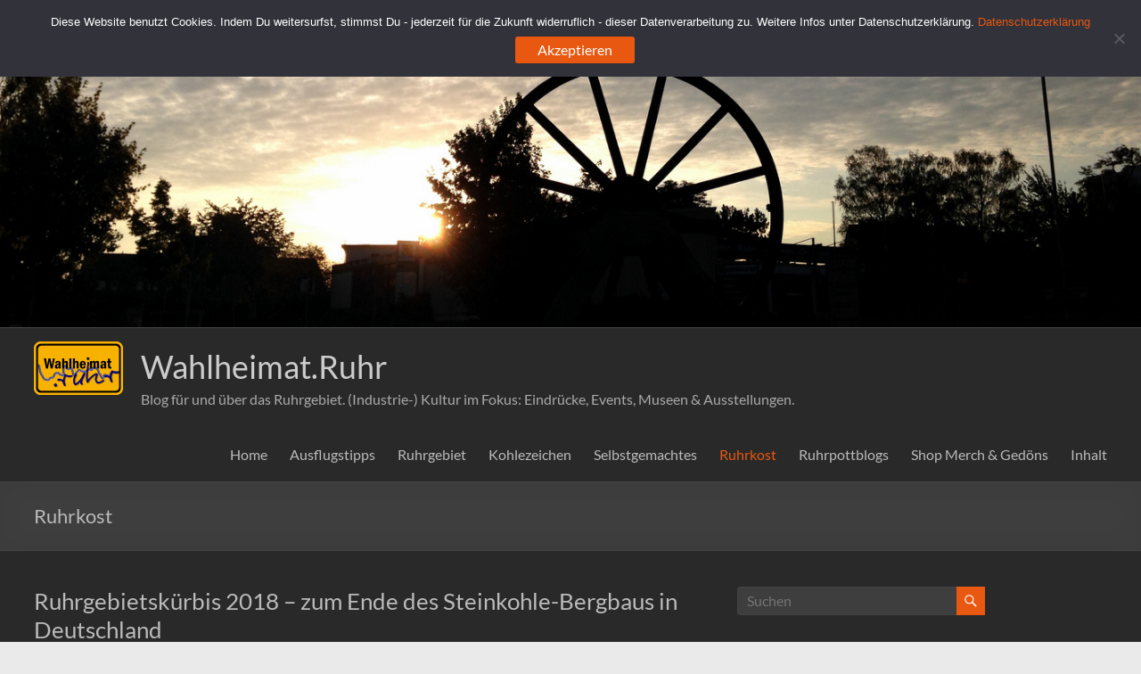

--- FILE ---
content_type: text/html; charset=UTF-8
request_url: https://www.wahlheimat.ruhr/category/ruhrkost/page/2/
body_size: 20881
content:
<!DOCTYPE html>
<!--[if IE 7]>
<html class="ie ie7" dir="ltr" lang="de" prefix="og: https://ogp.me/ns#">
<![endif]-->
<!--[if IE 8]>
<html class="ie ie8" dir="ltr" lang="de" prefix="og: https://ogp.me/ns#">
<![endif]-->
<!--[if !(IE 7) & !(IE 8)]><!-->
<html dir="ltr" lang="de" prefix="og: https://ogp.me/ns#">
<!--<![endif]-->
<head>
	<meta charset="UTF-8" />
	<meta name="viewport" content="width=device-width, initial-scale=1">
	<link rel="profile" href="http://gmpg.org/xfn/11" />
	<title>Ruhrkost | Wahlheimat.Ruhr - Part 2</title>

		<!-- All in One SEO 4.9.3 - aioseo.com -->
	<meta name="description" content="- Part 2" />
	<meta name="robots" content="noindex, nofollow, max-image-preview:large" />
	<meta name="google-site-verification" content="dz4gte5bhehuXRl9hnDyGbNH6teCBDNLr9uRZNdU4Zk" />
	<meta name="keywords" content="nrw,ruhrgebiet,kunst,kohle,kürbis,ruhrgebietskürbis,dortmund,asiatisch,restaurant,chinesisch,mülheim an der ruhr,wintergrillen,grillen,streetfood,lasershow,cafe,kaffee,frühstück,essen,ausgehen,karibik,karibische küche,centro,oberhausen,düsseldorf,foodblogger,japan,whisky,nikka,sterneküche,bier,dortmunder u,festival,craftbeer,craft bier,foodporn,ruhrpott,crepes,förderturm,zeche,glück auf,fördergerüst,mülheim,mülheimanderruhr,halloween,kürbismotiv,aquarius,wassermuseum,duisburg,tiger and turtle,vorlage,motiv" />
	<link rel="canonical" href="https://www.wahlheimat.ruhr/category/ruhrkost/page/2/" />
	<link rel="prev" href="https://www.wahlheimat.ruhr/category/ruhrkost/" />
	<link rel="next" href="https://www.wahlheimat.ruhr/category/ruhrkost/page/3/" />
	<meta name="generator" content="All in One SEO (AIOSEO) 4.9.3" />
		<script type="application/ld+json" class="aioseo-schema">
			{"@context":"https:\/\/schema.org","@graph":[{"@type":"BreadcrumbList","@id":"https:\/\/www.wahlheimat.ruhr\/category\/ruhrkost\/page\/2\/#breadcrumblist","itemListElement":[{"@type":"ListItem","@id":"https:\/\/www.wahlheimat.ruhr#listItem","position":1,"name":"Home","item":"https:\/\/www.wahlheimat.ruhr","nextItem":{"@type":"ListItem","@id":"https:\/\/www.wahlheimat.ruhr\/category\/ruhrkost\/#listItem","name":"Ruhrkost"}},{"@type":"ListItem","@id":"https:\/\/www.wahlheimat.ruhr\/category\/ruhrkost\/#listItem","position":2,"name":"Ruhrkost","item":"https:\/\/www.wahlheimat.ruhr\/category\/ruhrkost\/","nextItem":{"@type":"ListItem","@id":"https:\/\/www.wahlheimat.ruhr\/category\/ruhrkost\/page\/2#listItem","name":"Seite 2"},"previousItem":{"@type":"ListItem","@id":"https:\/\/www.wahlheimat.ruhr#listItem","name":"Home"}},{"@type":"ListItem","@id":"https:\/\/www.wahlheimat.ruhr\/category\/ruhrkost\/page\/2#listItem","position":3,"name":"Seite 2","previousItem":{"@type":"ListItem","@id":"https:\/\/www.wahlheimat.ruhr\/category\/ruhrkost\/#listItem","name":"Ruhrkost"}}]},{"@type":"CollectionPage","@id":"https:\/\/www.wahlheimat.ruhr\/category\/ruhrkost\/page\/2\/#collectionpage","url":"https:\/\/www.wahlheimat.ruhr\/category\/ruhrkost\/page\/2\/","name":"Ruhrkost | Wahlheimat.Ruhr - Part 2","description":"- Part 2","inLanguage":"de-DE","isPartOf":{"@id":"https:\/\/www.wahlheimat.ruhr\/#website"},"breadcrumb":{"@id":"https:\/\/www.wahlheimat.ruhr\/category\/ruhrkost\/page\/2\/#breadcrumblist"}},{"@type":"Organization","@id":"https:\/\/www.wahlheimat.ruhr\/#organization","name":"Wahlheimat.Ruhr","description":"Blog f\u00fcr und \u00fcber das Ruhrgebiet. (Industrie-) Kultur im Fokus: Eindr\u00fccke, Events, Museen & Ausstellungen.","url":"https:\/\/www.wahlheimat.ruhr\/","logo":{"@type":"ImageObject","url":"https:\/\/www.wahlheimat.ruhr\/wp-content\/uploads\/2016\/03\/logo_wahlheimatruhr_winzig.png","@id":"https:\/\/www.wahlheimat.ruhr\/category\/ruhrkost\/page\/2\/#organizationLogo","width":100,"height":60},"image":{"@id":"https:\/\/www.wahlheimat.ruhr\/category\/ruhrkost\/page\/2\/#organizationLogo"}},{"@type":"WebSite","@id":"https:\/\/www.wahlheimat.ruhr\/#website","url":"https:\/\/www.wahlheimat.ruhr\/","name":"Wahlheimat.Ruhr","description":"Blog f\u00fcr und \u00fcber das Ruhrgebiet. (Industrie-) Kultur im Fokus: Eindr\u00fccke, Events, Museen & Ausstellungen.","inLanguage":"de-DE","publisher":{"@id":"https:\/\/www.wahlheimat.ruhr\/#organization"}}]}
		</script>
		<!-- All in One SEO -->

<link rel='dns-prefetch' href='//www.wahlheimat.ruhr' />
<link rel="alternate" type="application/rss+xml" title="Wahlheimat.Ruhr &raquo; Feed" href="https://www.wahlheimat.ruhr/feed/" />
<link rel="alternate" type="application/rss+xml" title="Wahlheimat.Ruhr &raquo; Kommentar-Feed" href="https://www.wahlheimat.ruhr/comments/feed/" />
<link rel="alternate" type="application/rss+xml" title="Wahlheimat.Ruhr &raquo; Ruhrkost Kategorie-Feed" href="https://www.wahlheimat.ruhr/category/ruhrkost/feed/" />
<style id='wp-img-auto-sizes-contain-inline-css' type='text/css'>
img:is([sizes=auto i],[sizes^="auto," i]){contain-intrinsic-size:3000px 1500px}
/*# sourceURL=wp-img-auto-sizes-contain-inline-css */
</style>
<link rel='stylesheet' id='twoclick-social-media-buttons-css' href='https://www.wahlheimat.ruhr/wp-content/plugins/2-click-socialmedia-buttons/css/socialshareprivacy-min.css?ver=1.6.4' type='text/css' media='all' />
<style id='wp-emoji-styles-inline-css' type='text/css'>

	img.wp-smiley, img.emoji {
		display: inline !important;
		border: none !important;
		box-shadow: none !important;
		height: 1em !important;
		width: 1em !important;
		margin: 0 0.07em !important;
		vertical-align: -0.1em !important;
		background: none !important;
		padding: 0 !important;
	}
/*# sourceURL=wp-emoji-styles-inline-css */
</style>
<link rel='stylesheet' id='cookie-notice-front-css' href='https://www.wahlheimat.ruhr/wp-content/plugins/cookie-notice/css/front.min.css?ver=2.5.11' type='text/css' media='all' />
<link rel='stylesheet' id='toc-screen-css' href='https://www.wahlheimat.ruhr/wp-content/plugins/table-of-contents-plus/screen.min.css?ver=2411.1' type='text/css' media='all' />
<style id='toc-screen-inline-css' type='text/css'>
div#toc_container {background: #292929;border: 1px solid #292929;}
/*# sourceURL=toc-screen-inline-css */
</style>
<link rel='stylesheet' id='font-awesome-4-css' href='https://www.wahlheimat.ruhr/wp-content/themes/spacious/font-awesome/library/font-awesome/css/v4-shims.min.css?ver=4.7.0' type='text/css' media='all' />
<link rel='stylesheet' id='font-awesome-all-css' href='https://www.wahlheimat.ruhr/wp-content/themes/spacious/font-awesome/library/font-awesome/css/all.min.css?ver=6.7.2' type='text/css' media='all' />
<link rel='stylesheet' id='font-awesome-solid-css' href='https://www.wahlheimat.ruhr/wp-content/themes/spacious/font-awesome/library/font-awesome/css/solid.min.css?ver=6.7.2' type='text/css' media='all' />
<link rel='stylesheet' id='font-awesome-regular-css' href='https://www.wahlheimat.ruhr/wp-content/themes/spacious/font-awesome/library/font-awesome/css/regular.min.css?ver=6.7.2' type='text/css' media='all' />
<link rel='stylesheet' id='font-awesome-brands-css' href='https://www.wahlheimat.ruhr/wp-content/themes/spacious/font-awesome/library/font-awesome/css/brands.min.css?ver=6.7.2' type='text/css' media='all' />
<link rel='stylesheet' id='spacious_style-css' href='https://www.wahlheimat.ruhr/wp-content/themes/spacious/style.css?ver=6.9' type='text/css' media='all' />
<link rel='stylesheet' id='spacious_dark_style-css' href='https://www.wahlheimat.ruhr/wp-content/themes/spacious/css/dark.css?ver=6.9' type='text/css' media='all' />
<style id='spacious_dark_style-inline-css' type='text/css'>
.previous a:hover, .next a:hover, a, #site-title a:hover, .main-navigation ul li.current_page_item a, .main-navigation ul li:hover > a, .main-navigation ul li ul li a:hover, .main-navigation ul li ul li:hover > a, .main-navigation ul li.current-menu-item ul li a:hover, .main-navigation ul li:hover > .sub-toggle, .main-navigation a:hover, .main-navigation ul li.current-menu-item a, .main-navigation ul li.current_page_ancestor a, .main-navigation ul li.current-menu-ancestor a, .main-navigation ul li.current_page_item a, .main-navigation ul li:hover > a, .small-menu a:hover, .small-menu ul li.current-menu-item a, .small-menu ul li.current_page_ancestor a, .small-menu ul li.current-menu-ancestor a, .small-menu ul li.current_page_item a, .small-menu ul li:hover > a, .breadcrumb a:hover, .tg-one-half .widget-title a:hover, .tg-one-third .widget-title a:hover, .tg-one-fourth .widget-title a:hover, .pagination a span:hover, #content .comments-area a.comment-permalink:hover, .comments-area .comment-author-link a:hover, .comment .comment-reply-link:hover, .nav-previous a:hover, .nav-next a:hover, #wp-calendar #today, .footer-widgets-area a:hover, .footer-socket-wrapper .copyright a:hover, .read-more, .more-link, .post .entry-title a:hover, .page .entry-title a:hover, .post .entry-meta a:hover, .type-page .entry-meta a:hover, .single #content .tags a:hover, .widget_testimonial .testimonial-icon:before, .header-action .search-wrapper:hover .fa{color:#e85810;}.spacious-button, input[type="reset"], input[type="button"], input[type="submit"], button, #featured-slider .slider-read-more-button, #controllers a:hover, #controllers a.active, .pagination span ,.site-header .menu-toggle:hover, .call-to-action-button, .comments-area .comment-author-link span, a#back-top:before, .post .entry-meta .read-more-link, a#scroll-up, .search-form span, .main-navigation .tg-header-button-wrap.button-one a{background-color:#e85810;}.main-small-navigation li:hover, .main-small-navigation ul > .current_page_item, .main-small-navigation ul > .current-menu-item, .spacious-woocommerce-cart-views .cart-value{background:#e85810;}.main-navigation ul li ul, .widget_testimonial .testimonial-post{border-top-color:#e85810;}blockquote, .call-to-action-content-wrapper{border-left-color:#e85810;}.site-header .menu-toggle:hover.entry-meta a.read-more:hover,#featured-slider .slider-read-more-button:hover,.call-to-action-button:hover,.entry-meta .read-more-link:hover,.spacious-button:hover, input[type="reset"]:hover, input[type="button"]:hover, input[type="submit"]:hover, button:hover{background:#b62600;}.pagination a span:hover, .main-navigation .tg-header-button-wrap.button-one a{border-color:#e85810;}.widget-title span{border-bottom-color:#e85810;}.widget_service_block a.more-link:hover, .widget_featured_single_post a.read-more:hover,#secondary a:hover,logged-in-as:hover  a,.single-page p a:hover{color:#b62600;}.main-navigation .tg-header-button-wrap.button-one a:hover{background-color:#b62600;}
/*# sourceURL=spacious_dark_style-inline-css */
</style>
<link rel='stylesheet' id='spacious-genericons-css' href='https://www.wahlheimat.ruhr/wp-content/themes/spacious/genericons/genericons.css?ver=3.3.1' type='text/css' media='all' />
<link rel='stylesheet' id='spacious-font-awesome-css' href='https://www.wahlheimat.ruhr/wp-content/themes/spacious/font-awesome/css/font-awesome.min.css?ver=4.7.1' type='text/css' media='all' />
<link rel='stylesheet' id='wpgdprc-front-css-css' href='https://www.wahlheimat.ruhr/wp-content/plugins/wp-gdpr-compliance/Assets/css/front.css?ver=1706521050' type='text/css' media='all' />
<style id='wpgdprc-front-css-inline-css' type='text/css'>
:root{--wp-gdpr--bar--background-color: #000000;--wp-gdpr--bar--color: #ffffff;--wp-gdpr--button--background-color: #000000;--wp-gdpr--button--background-color--darken: #000000;--wp-gdpr--button--color: #ffffff;}
/*# sourceURL=wpgdprc-front-css-inline-css */
</style>
<script type="text/javascript" id="jquery-core-js-extra">
/* <![CDATA[ */
var SDT_DATA = {"ajaxurl":"https://www.wahlheimat.ruhr/wp-admin/admin-ajax.php","siteUrl":"https://www.wahlheimat.ruhr/","pluginsUrl":"https://www.wahlheimat.ruhr/wp-content/plugins","isAdmin":""};
//# sourceURL=jquery-core-js-extra
/* ]]> */
</script>
<script type="text/javascript" src="https://www.wahlheimat.ruhr/wp-includes/js/jquery/jquery.min.js?ver=3.7.1" id="jquery-core-js"></script>
<script type="text/javascript" src="https://www.wahlheimat.ruhr/wp-includes/js/jquery/jquery-migrate.min.js?ver=3.4.1" id="jquery-migrate-js"></script>
<script type="text/javascript" id="cookie-notice-front-js-before">
/* <![CDATA[ */
var cnArgs = {"ajaxUrl":"https:\/\/www.wahlheimat.ruhr\/wp-admin\/admin-ajax.php","nonce":"3fa75703a4","hideEffect":"fade","position":"top","onScroll":false,"onScrollOffset":100,"onClick":false,"cookieName":"cookie_notice_accepted","cookieTime":2592000,"cookieTimeRejected":2592000,"globalCookie":false,"redirection":false,"cache":false,"revokeCookies":false,"revokeCookiesOpt":"automatic"};

//# sourceURL=cookie-notice-front-js-before
/* ]]> */
</script>
<script type="text/javascript" src="https://www.wahlheimat.ruhr/wp-content/plugins/cookie-notice/js/front.min.js?ver=2.5.11" id="cookie-notice-front-js"></script>
<script type="text/javascript" src="https://www.wahlheimat.ruhr/wp-content/themes/spacious/js/spacious-custom.js?ver=6.9" id="spacious-custom-js"></script>
<script type="text/javascript" id="wpgdprc-front-js-js-extra">
/* <![CDATA[ */
var wpgdprcFront = {"ajaxUrl":"https://www.wahlheimat.ruhr/wp-admin/admin-ajax.php","ajaxNonce":"ce3ed75641","ajaxArg":"security","pluginPrefix":"wpgdprc","blogId":"1","isMultiSite":"","locale":"de_DE","showSignUpModal":"","showFormModal":"","cookieName":"wpgdprc-consent","consentVersion":"","path":"/","prefix":"wpgdprc"};
//# sourceURL=wpgdprc-front-js-js-extra
/* ]]> */
</script>
<script type="text/javascript" src="https://www.wahlheimat.ruhr/wp-content/plugins/wp-gdpr-compliance/Assets/js/front.min.js?ver=1706521050" id="wpgdprc-front-js-js"></script>
<link rel="https://api.w.org/" href="https://www.wahlheimat.ruhr/wp-json/" /><link rel="alternate" title="JSON" type="application/json" href="https://www.wahlheimat.ruhr/wp-json/wp/v2/categories/61" /><link rel="EditURI" type="application/rsd+xml" title="RSD" href="https://www.wahlheimat.ruhr/xmlrpc.php?rsd" />
<meta name="generator" content="WordPress 6.9" />
		<style type="text/css"> blockquote { border-left: 3px solid #e85810; }
			.spacious-button, input[type="reset"], input[type="button"], input[type="submit"], button { background-color: #e85810; }
			.previous a:hover, .next a:hover { 	color: #e85810; }
			a { color: #e85810; }
			#site-title a:hover { color: #e85810; }
			.main-navigation ul li.current_page_item a, .main-navigation ul li:hover > a { color: #e85810; }
			.main-navigation ul li ul { border-top: 1px solid #e85810; }
			.main-navigation ul li ul li a:hover, .main-navigation ul li ul li:hover > a, .main-navigation ul li.current-menu-item ul li a:hover, .main-navigation ul li:hover > .sub-toggle { color: #e85810; }
			.site-header .menu-toggle:hover.entry-meta a.read-more:hover,#featured-slider .slider-read-more-button:hover,.call-to-action-button:hover,.entry-meta .read-more-link:hover,.spacious-button:hover, input[type="reset"]:hover, input[type="button"]:hover, input[type="submit"]:hover, button:hover { background: #b62600; }
			.main-small-navigation li:hover { background: #e85810; }
			.main-small-navigation ul > .current_page_item, .main-small-navigation ul > .current-menu-item { background: #e85810; }
			.main-navigation a:hover, .main-navigation ul li.current-menu-item a, .main-navigation ul li.current_page_ancestor a, .main-navigation ul li.current-menu-ancestor a, .main-navigation ul li.current_page_item a, .main-navigation ul li:hover > a  { color: #e85810; }
			.small-menu a:hover, .small-menu ul li.current-menu-item a, .small-menu ul li.current_page_ancestor a, .small-menu ul li.current-menu-ancestor a, .small-menu ul li.current_page_item a, .small-menu ul li:hover > a { color: #e85810; }
			#featured-slider .slider-read-more-button { background-color: #e85810; }
			#controllers a:hover, #controllers a.active { background-color: #e85810; color: #e85810; }
			.widget_service_block a.more-link:hover, .widget_featured_single_post a.read-more:hover,#secondary a:hover,logged-in-as:hover  a,.single-page p a:hover{ color: #b62600; }
			.breadcrumb a:hover { color: #e85810; }
			.tg-one-half .widget-title a:hover, .tg-one-third .widget-title a:hover, .tg-one-fourth .widget-title a:hover { color: #e85810; }
			.pagination span ,.site-header .menu-toggle:hover{ background-color: #e85810; }
			.pagination a span:hover { color: #e85810; border-color: #e85810; }
			.widget_testimonial .testimonial-post { border-color: #e85810 #EAEAEA #EAEAEA #EAEAEA; }
			.call-to-action-content-wrapper { border-color: #EAEAEA #EAEAEA #EAEAEA #e85810; }
			.call-to-action-button { background-color: #e85810; }
			#content .comments-area a.comment-permalink:hover { color: #e85810; }
			.comments-area .comment-author-link a:hover { color: #e85810; }
			.comments-area .comment-author-link span { background-color: #e85810; }
			.comment .comment-reply-link:hover { color: #e85810; }
			.nav-previous a:hover, .nav-next a:hover { color: #e85810; }
			#wp-calendar #today { color: #e85810; }
			.widget-title span { border-bottom: 2px solid #e85810; }
			.footer-widgets-area a:hover { color: #e85810 !important; }
			.footer-socket-wrapper .copyright a:hover { color: #e85810; }
			a#back-top:before { background-color: #e85810; }
			.read-more, .more-link { color: #e85810; }
			.post .entry-title a:hover, .page .entry-title a:hover { color: #e85810; }
			.post .entry-meta .read-more-link { background-color: #e85810; }
			.post .entry-meta a:hover, .type-page .entry-meta a:hover { color: #e85810; }
			.single #content .tags a:hover { color: #e85810; }
			.widget_testimonial .testimonial-icon:before { color: #e85810; }
			a#scroll-up { background-color: #e85810; }
			.search-form span { background-color: #e85810; }.header-action .search-wrapper:hover .fa{ color: #e85810} .spacious-woocommerce-cart-views .cart-value { background:#e85810}.main-navigation .tg-header-button-wrap.button-one a{background-color:#e85810} .main-navigation .tg-header-button-wrap.button-one a{border-color:#e85810}.main-navigation .tg-header-button-wrap.button-one a:hover{background-color:#b62600}.main-navigation .tg-header-button-wrap.button-one a:hover{border-color:#b62600}</style>
		<style id='global-styles-inline-css' type='text/css'>
:root{--wp--preset--aspect-ratio--square: 1;--wp--preset--aspect-ratio--4-3: 4/3;--wp--preset--aspect-ratio--3-4: 3/4;--wp--preset--aspect-ratio--3-2: 3/2;--wp--preset--aspect-ratio--2-3: 2/3;--wp--preset--aspect-ratio--16-9: 16/9;--wp--preset--aspect-ratio--9-16: 9/16;--wp--preset--color--black: #000000;--wp--preset--color--cyan-bluish-gray: #abb8c3;--wp--preset--color--white: #ffffff;--wp--preset--color--pale-pink: #f78da7;--wp--preset--color--vivid-red: #cf2e2e;--wp--preset--color--luminous-vivid-orange: #ff6900;--wp--preset--color--luminous-vivid-amber: #fcb900;--wp--preset--color--light-green-cyan: #7bdcb5;--wp--preset--color--vivid-green-cyan: #00d084;--wp--preset--color--pale-cyan-blue: #8ed1fc;--wp--preset--color--vivid-cyan-blue: #0693e3;--wp--preset--color--vivid-purple: #9b51e0;--wp--preset--gradient--vivid-cyan-blue-to-vivid-purple: linear-gradient(135deg,rgb(6,147,227) 0%,rgb(155,81,224) 100%);--wp--preset--gradient--light-green-cyan-to-vivid-green-cyan: linear-gradient(135deg,rgb(122,220,180) 0%,rgb(0,208,130) 100%);--wp--preset--gradient--luminous-vivid-amber-to-luminous-vivid-orange: linear-gradient(135deg,rgb(252,185,0) 0%,rgb(255,105,0) 100%);--wp--preset--gradient--luminous-vivid-orange-to-vivid-red: linear-gradient(135deg,rgb(255,105,0) 0%,rgb(207,46,46) 100%);--wp--preset--gradient--very-light-gray-to-cyan-bluish-gray: linear-gradient(135deg,rgb(238,238,238) 0%,rgb(169,184,195) 100%);--wp--preset--gradient--cool-to-warm-spectrum: linear-gradient(135deg,rgb(74,234,220) 0%,rgb(151,120,209) 20%,rgb(207,42,186) 40%,rgb(238,44,130) 60%,rgb(251,105,98) 80%,rgb(254,248,76) 100%);--wp--preset--gradient--blush-light-purple: linear-gradient(135deg,rgb(255,206,236) 0%,rgb(152,150,240) 100%);--wp--preset--gradient--blush-bordeaux: linear-gradient(135deg,rgb(254,205,165) 0%,rgb(254,45,45) 50%,rgb(107,0,62) 100%);--wp--preset--gradient--luminous-dusk: linear-gradient(135deg,rgb(255,203,112) 0%,rgb(199,81,192) 50%,rgb(65,88,208) 100%);--wp--preset--gradient--pale-ocean: linear-gradient(135deg,rgb(255,245,203) 0%,rgb(182,227,212) 50%,rgb(51,167,181) 100%);--wp--preset--gradient--electric-grass: linear-gradient(135deg,rgb(202,248,128) 0%,rgb(113,206,126) 100%);--wp--preset--gradient--midnight: linear-gradient(135deg,rgb(2,3,129) 0%,rgb(40,116,252) 100%);--wp--preset--font-size--small: 13px;--wp--preset--font-size--medium: 20px;--wp--preset--font-size--large: 36px;--wp--preset--font-size--x-large: 42px;--wp--preset--spacing--20: 0.44rem;--wp--preset--spacing--30: 0.67rem;--wp--preset--spacing--40: 1rem;--wp--preset--spacing--50: 1.5rem;--wp--preset--spacing--60: 2.25rem;--wp--preset--spacing--70: 3.38rem;--wp--preset--spacing--80: 5.06rem;--wp--preset--shadow--natural: 6px 6px 9px rgba(0, 0, 0, 0.2);--wp--preset--shadow--deep: 12px 12px 50px rgba(0, 0, 0, 0.4);--wp--preset--shadow--sharp: 6px 6px 0px rgba(0, 0, 0, 0.2);--wp--preset--shadow--outlined: 6px 6px 0px -3px rgb(255, 255, 255), 6px 6px rgb(0, 0, 0);--wp--preset--shadow--crisp: 6px 6px 0px rgb(0, 0, 0);}:root { --wp--style--global--content-size: 760px;--wp--style--global--wide-size: 1160px; }:where(body) { margin: 0; }.wp-site-blocks > .alignleft { float: left; margin-right: 2em; }.wp-site-blocks > .alignright { float: right; margin-left: 2em; }.wp-site-blocks > .aligncenter { justify-content: center; margin-left: auto; margin-right: auto; }:where(.wp-site-blocks) > * { margin-block-start: 24px; margin-block-end: 0; }:where(.wp-site-blocks) > :first-child { margin-block-start: 0; }:where(.wp-site-blocks) > :last-child { margin-block-end: 0; }:root { --wp--style--block-gap: 24px; }:root :where(.is-layout-flow) > :first-child{margin-block-start: 0;}:root :where(.is-layout-flow) > :last-child{margin-block-end: 0;}:root :where(.is-layout-flow) > *{margin-block-start: 24px;margin-block-end: 0;}:root :where(.is-layout-constrained) > :first-child{margin-block-start: 0;}:root :where(.is-layout-constrained) > :last-child{margin-block-end: 0;}:root :where(.is-layout-constrained) > *{margin-block-start: 24px;margin-block-end: 0;}:root :where(.is-layout-flex){gap: 24px;}:root :where(.is-layout-grid){gap: 24px;}.is-layout-flow > .alignleft{float: left;margin-inline-start: 0;margin-inline-end: 2em;}.is-layout-flow > .alignright{float: right;margin-inline-start: 2em;margin-inline-end: 0;}.is-layout-flow > .aligncenter{margin-left: auto !important;margin-right: auto !important;}.is-layout-constrained > .alignleft{float: left;margin-inline-start: 0;margin-inline-end: 2em;}.is-layout-constrained > .alignright{float: right;margin-inline-start: 2em;margin-inline-end: 0;}.is-layout-constrained > .aligncenter{margin-left: auto !important;margin-right: auto !important;}.is-layout-constrained > :where(:not(.alignleft):not(.alignright):not(.alignfull)){max-width: var(--wp--style--global--content-size);margin-left: auto !important;margin-right: auto !important;}.is-layout-constrained > .alignwide{max-width: var(--wp--style--global--wide-size);}body .is-layout-flex{display: flex;}.is-layout-flex{flex-wrap: wrap;align-items: center;}.is-layout-flex > :is(*, div){margin: 0;}body .is-layout-grid{display: grid;}.is-layout-grid > :is(*, div){margin: 0;}body{padding-top: 0px;padding-right: 0px;padding-bottom: 0px;padding-left: 0px;}a:where(:not(.wp-element-button)){text-decoration: underline;}:root :where(.wp-element-button, .wp-block-button__link){background-color: #32373c;border-width: 0;color: #fff;font-family: inherit;font-size: inherit;font-style: inherit;font-weight: inherit;letter-spacing: inherit;line-height: inherit;padding-top: calc(0.667em + 2px);padding-right: calc(1.333em + 2px);padding-bottom: calc(0.667em + 2px);padding-left: calc(1.333em + 2px);text-decoration: none;text-transform: inherit;}.has-black-color{color: var(--wp--preset--color--black) !important;}.has-cyan-bluish-gray-color{color: var(--wp--preset--color--cyan-bluish-gray) !important;}.has-white-color{color: var(--wp--preset--color--white) !important;}.has-pale-pink-color{color: var(--wp--preset--color--pale-pink) !important;}.has-vivid-red-color{color: var(--wp--preset--color--vivid-red) !important;}.has-luminous-vivid-orange-color{color: var(--wp--preset--color--luminous-vivid-orange) !important;}.has-luminous-vivid-amber-color{color: var(--wp--preset--color--luminous-vivid-amber) !important;}.has-light-green-cyan-color{color: var(--wp--preset--color--light-green-cyan) !important;}.has-vivid-green-cyan-color{color: var(--wp--preset--color--vivid-green-cyan) !important;}.has-pale-cyan-blue-color{color: var(--wp--preset--color--pale-cyan-blue) !important;}.has-vivid-cyan-blue-color{color: var(--wp--preset--color--vivid-cyan-blue) !important;}.has-vivid-purple-color{color: var(--wp--preset--color--vivid-purple) !important;}.has-black-background-color{background-color: var(--wp--preset--color--black) !important;}.has-cyan-bluish-gray-background-color{background-color: var(--wp--preset--color--cyan-bluish-gray) !important;}.has-white-background-color{background-color: var(--wp--preset--color--white) !important;}.has-pale-pink-background-color{background-color: var(--wp--preset--color--pale-pink) !important;}.has-vivid-red-background-color{background-color: var(--wp--preset--color--vivid-red) !important;}.has-luminous-vivid-orange-background-color{background-color: var(--wp--preset--color--luminous-vivid-orange) !important;}.has-luminous-vivid-amber-background-color{background-color: var(--wp--preset--color--luminous-vivid-amber) !important;}.has-light-green-cyan-background-color{background-color: var(--wp--preset--color--light-green-cyan) !important;}.has-vivid-green-cyan-background-color{background-color: var(--wp--preset--color--vivid-green-cyan) !important;}.has-pale-cyan-blue-background-color{background-color: var(--wp--preset--color--pale-cyan-blue) !important;}.has-vivid-cyan-blue-background-color{background-color: var(--wp--preset--color--vivid-cyan-blue) !important;}.has-vivid-purple-background-color{background-color: var(--wp--preset--color--vivid-purple) !important;}.has-black-border-color{border-color: var(--wp--preset--color--black) !important;}.has-cyan-bluish-gray-border-color{border-color: var(--wp--preset--color--cyan-bluish-gray) !important;}.has-white-border-color{border-color: var(--wp--preset--color--white) !important;}.has-pale-pink-border-color{border-color: var(--wp--preset--color--pale-pink) !important;}.has-vivid-red-border-color{border-color: var(--wp--preset--color--vivid-red) !important;}.has-luminous-vivid-orange-border-color{border-color: var(--wp--preset--color--luminous-vivid-orange) !important;}.has-luminous-vivid-amber-border-color{border-color: var(--wp--preset--color--luminous-vivid-amber) !important;}.has-light-green-cyan-border-color{border-color: var(--wp--preset--color--light-green-cyan) !important;}.has-vivid-green-cyan-border-color{border-color: var(--wp--preset--color--vivid-green-cyan) !important;}.has-pale-cyan-blue-border-color{border-color: var(--wp--preset--color--pale-cyan-blue) !important;}.has-vivid-cyan-blue-border-color{border-color: var(--wp--preset--color--vivid-cyan-blue) !important;}.has-vivid-purple-border-color{border-color: var(--wp--preset--color--vivid-purple) !important;}.has-vivid-cyan-blue-to-vivid-purple-gradient-background{background: var(--wp--preset--gradient--vivid-cyan-blue-to-vivid-purple) !important;}.has-light-green-cyan-to-vivid-green-cyan-gradient-background{background: var(--wp--preset--gradient--light-green-cyan-to-vivid-green-cyan) !important;}.has-luminous-vivid-amber-to-luminous-vivid-orange-gradient-background{background: var(--wp--preset--gradient--luminous-vivid-amber-to-luminous-vivid-orange) !important;}.has-luminous-vivid-orange-to-vivid-red-gradient-background{background: var(--wp--preset--gradient--luminous-vivid-orange-to-vivid-red) !important;}.has-very-light-gray-to-cyan-bluish-gray-gradient-background{background: var(--wp--preset--gradient--very-light-gray-to-cyan-bluish-gray) !important;}.has-cool-to-warm-spectrum-gradient-background{background: var(--wp--preset--gradient--cool-to-warm-spectrum) !important;}.has-blush-light-purple-gradient-background{background: var(--wp--preset--gradient--blush-light-purple) !important;}.has-blush-bordeaux-gradient-background{background: var(--wp--preset--gradient--blush-bordeaux) !important;}.has-luminous-dusk-gradient-background{background: var(--wp--preset--gradient--luminous-dusk) !important;}.has-pale-ocean-gradient-background{background: var(--wp--preset--gradient--pale-ocean) !important;}.has-electric-grass-gradient-background{background: var(--wp--preset--gradient--electric-grass) !important;}.has-midnight-gradient-background{background: var(--wp--preset--gradient--midnight) !important;}.has-small-font-size{font-size: var(--wp--preset--font-size--small) !important;}.has-medium-font-size{font-size: var(--wp--preset--font-size--medium) !important;}.has-large-font-size{font-size: var(--wp--preset--font-size--large) !important;}.has-x-large-font-size{font-size: var(--wp--preset--font-size--x-large) !important;}
/*# sourceURL=global-styles-inline-css */
</style>
<script type="text/javascript">var dnt_config={ifdnt:"0",mode:"blacklist",black:["media6degrees.com","quantserve.com","lockerz.com"],white:[]};</script><script type="text/javascript">function aop_around(a,b){aop.around({target:a,method:b},function(a){if(typeof a.arguments[0].src==="string"&&(a.arguments[0].tagName.toLowerCase()==="script"||a.arguments[0].tagName.toLowerCase()==="img"||a.arguments[0].tagName.toLowerCase()==="iframe")&&a.arguments[0].src!=="javascript:void(0)"){if(sanitizer(a.arguments[0].src)===true){a.arguments[0].src="javascript:void(0)"}}return a.proceed()})}function sanitizer(a){var b=new RegExp("(?:f|ht)tp(?:s)?://([^/]+)","im");try{a=a.match(b)[1].toString()}catch(c){return a}if(mode==="blacklist"){for(x in list["black"]){if(typeof list["black"][x]==="string"){if(a.indexOf(list["black"][x].toLowerCase())!==-1){a=true;break}}}}else{for(x in list["white"]){if(typeof list["white"][x]==="string"){if(a.indexOf(list["white"][x].toLowerCase())!==-1){tmpS=false;break}else{tmpS=true}}}if(tmpS===true)a=tmpS}return a}(function(){var _after=1;var _afterThrow=2;var _afterFinally=3;var _before=4;var _around=5;var _intro=6;var _regexEnabled=true;var _arguments="arguments";var _undef="undefined";var getType=function(){var a=Object.prototype.toString,b={},c={1:"element",3:"textnode",9:"document",11:"fragment"},d="Arguments Array Boolean Date Document Element Error Fragment Function NodeList Null Number Object RegExp String TextNode Undefined Window".split(" ");for(var e=d.length;e--;){var f=d[e],g=window[f];if(g){try{b[a.call(new g)]=f.toLowerCase()}catch(h){}}}return function(d){return d==null&&(d===undefined?_undef:"null")||d.nodeType&&c[d.nodeType]||typeof d.length=="number"&&(d.callee&&_arguments||d.alert&&"window"||d.item&&"nodelist")||b[a.call(d)]}}();var isFunc=function(a){return getType(a)=="function"};var weaveOne=function(source,method,advice){var old=source[method];if(advice.type!=_intro&&!isFunc(old)){var oldObject=old;old=function(){var code=arguments.length>0?_arguments+"[0]":"";for(var i=1;i<arguments.length;i++){code+=","+_arguments+"["+i+"]"}return eval("oldObject("+code+");")}}var aspect;if(advice.type==_after||advice.type==_afterThrow||advice.type==_afterFinally)aspect=function(){var a,b=null;try{a=old.apply(this,arguments)}catch(c){b=c}if(advice.type==_after)if(b==null)a=advice.value.apply(this,[a,method]);else throw b;else if(advice.type==_afterThrow&&b!=null)a=advice.value.apply(this,[b,method]);else if(advice.type==_afterFinally)a=advice.value.apply(this,[a,b,method]);return a};else if(advice.type==_before)aspect=function(){advice.value.apply(this,[arguments,method]);return old.apply(this,arguments)};else if(advice.type==_intro)aspect=function(){return advice.value.apply(this,arguments)};else if(advice.type==_around){aspect=function(){var a={object:this,args:Array.prototype.slice.call(arguments)};return advice.value.apply(a.object,[{arguments:a.args,method:method,proceed:function(){return old.apply(a.object,a.args)}}])}}aspect.unweave=function(){source[method]=old;pointcut=source=aspect=old=null};source[method]=aspect;return aspect};var search=function(a,b,c){var d=[];for(var e in a){var f=null;try{f=a[e]}catch(g){}if(f!=null&&e.match(b.method)&&isFunc(f))d[d.length]={source:a,method:e,advice:c}}return d};var weave=function(a,b){var c=typeof a.target.prototype!=_undef?a.target.prototype:a.target;var d=[];if(b.type!=_intro&&typeof c[a.method]==_undef){var e=search(a.target,a,b);if(e.length==0)e=search(c,a,b);for(var f in e)d[d.length]=weaveOne(e[f].source,e[f].method,e[f].advice)}else{d[0]=weaveOne(c,a.method,b)}return _regexEnabled?d:d[0]};aop={after:function(a,b){return weave(a,{type:_after,value:b})},afterThrow:function(a,b){return weave(a,{type:_afterThrow,value:b})},afterFinally:function(a,b){return weave(a,{type:_afterFinally,value:b})},before:function(a,b){return weave(a,{type:_before,value:b})},around:function(a,b){return weave(a,{type:_around,value:b})},introduction:function(a,b){return weave(a,{type:_intro,value:b})},setup:function(a){_regexEnabled=a.regexMatch}}})();if(dnt_config.ifdnt!=="1"||navigator.doNotTrack==="yes"||navigator.msDoNotTrack==="1"||navigator.doNotTrack==="1"||document.cookie.indexOf("dont_track_me=1")!==-1||document.cookie.indexOf("civicAllowCookies=no")!==-1){var mode=dnt_config.mode;var list=[];list["black"]=dnt_config.black;list["white"]=dnt_config.white;aop.around({target:document,method:"write"},function(a){if(a.arguments[0].search(/img|script|iframe/i)!==-1){if(sanitizer(a.arguments[0])===true){a.arguments[0]=a.arguments[0].replace(/</g,"<!-- ").replace(/>/g," -->")}}return a.proceed()});scriptParent=document.getElementsByTagName("script")[0].parentNode;if(scriptParent.tagName.toLowerCase!=="head"){head=document.getElementsByTagName("head")[0];aop_around(head,"insertBefore");aop_around(head,"appendChild")}aop_around(scriptParent,"insertBefore");aop_around(scriptParent,"appendChild");var a2a_config=a2a_config||{};a2a_config.no_3p=1;var addthis_config={data_use_cookies:false};var _gaq=_gaq||[];_gaq.push(["_gat._anonymizeIp"])}
</script>
</head>

<body class="archive paged category category-ruhrkost category-61 wp-custom-logo wp-embed-responsive paged-2 category-paged-2 wp-theme-spacious cookies-not-set  blog-alternate-medium wide-1218">
<script type="text/javascript">aop_around(document.body, 'appendChild'); aop_around(document.body, 'insertBefore'); </script>


<div id="page" class="hfeed site">
	<a class="skip-link screen-reader-text" href="#main">Zum Inhalt springen</a>

	
	
	<header id="masthead" class="site-header clearfix spacious-header-display-one">

		
		<div id="wp-custom-header" class="wp-custom-header"><img src="https://www.wahlheimat.ruhr/wp-content/uploads/2016/03/1-IMG_3555.jpg" class="header-image" width="1400" height="401" alt="Wahlheimat.Ruhr"></div>
		<div id="header-text-nav-container" class="">

			<div class="inner-wrap" id="spacious-header-display-one">

				<div id="header-text-nav-wrap" class="clearfix">
					<div id="header-left-section">
													<div id="header-logo-image">

								<a href="https://www.wahlheimat.ruhr/" class="custom-logo-link" rel="home"><img width="100" height="60" src="https://www.wahlheimat.ruhr/wp-content/uploads/2016/03/logo_wahlheimatruhr_winzig.png" class="custom-logo" alt="Wahlheimat.Ruhr" decoding="async" /></a>
							</div><!-- #header-logo-image -->

							
						<div id="header-text" class="">
															<h3 id="site-title">
									<a href="https://www.wahlheimat.ruhr/"
									   title="Wahlheimat.Ruhr"
									   rel="home">Wahlheimat.Ruhr</a>
								</h3>
														<p id="site-description">Blog für und über das Ruhrgebiet. (Industrie-) Kultur im Fokus: Eindrücke, Events, Museen &amp; Ausstellungen.</p>
							<!-- #site-description -->
						</div><!-- #header-text -->

					</div><!-- #header-left-section -->
					<div id="header-right-section">
						
													<div class="header-action">
															</div>
						
						
		<nav id="site-navigation" class="main-navigation clearfix   " role="navigation">
			<p class="menu-toggle">
				<span class="">Menü</span>
			</p>
			<div class="menu-primary-container"><ul id="menu-home" class="menu"><li id="menu-item-1585" class="menu-item menu-item-type-custom menu-item-object-custom menu-item-home menu-item-1585"><a href="https://www.wahlheimat.ruhr">Home</a></li>
<li id="menu-item-6185" class="menu-item menu-item-type-post_type menu-item-object-page menu-item-6185"><a href="https://www.wahlheimat.ruhr/ausflugstipps/">Ausflugstipps</a></li>
<li id="menu-item-1586" class="menu-item menu-item-type-taxonomy menu-item-object-category menu-item-1586"><a href="https://www.wahlheimat.ruhr/category/ruhrgebiet-2/">Ruhrgebiet</a></li>
<li id="menu-item-3429" class="menu-item menu-item-type-taxonomy menu-item-object-category menu-item-3429"><a href="https://www.wahlheimat.ruhr/category/kohlezeichen/">Kohlezeichen</a></li>
<li id="menu-item-4266" class="menu-item menu-item-type-taxonomy menu-item-object-category menu-item-4266"><a href="https://www.wahlheimat.ruhr/category/selbstgemachtes/">Selbstgemachtes</a></li>
<li id="menu-item-2846" class="menu-item menu-item-type-taxonomy menu-item-object-category current-menu-item menu-item-2846"><a href="https://www.wahlheimat.ruhr/category/ruhrkost/" aria-current="page">Ruhrkost</a></li>
<li id="menu-item-4275" class="menu-item menu-item-type-post_type menu-item-object-page menu-item-4275"><a href="https://www.wahlheimat.ruhr/ruhrblogs/">Ruhrpottblogs</a></li>
<li id="menu-item-10817" class="menu-item menu-item-type-custom menu-item-object-custom menu-item-10817"><a href="https://wahlheimatruhr.myspreadshop.de/">Shop Merch &#038; Gedöns</a></li>
<li id="menu-item-7936" class="menu-item menu-item-type-post_type menu-item-object-page menu-item-7936"><a href="https://www.wahlheimat.ruhr/inhalt/">Inhalt</a></li>
</ul></div>		</nav>

		
					</div><!-- #header-right-section -->

				</div><!-- #header-text-nav-wrap -->
			</div><!-- .inner-wrap -->
					</div><!-- #header-text-nav-container -->

		
						<div class="header-post-title-container clearfix">
					<div class="inner-wrap">
						<div class="post-title-wrapper">
																								<h1 class="header-post-title-class">Ruhrkost</h1>
																						</div>
											</div>
				</div>
					</header>
			<div id="main" class="clearfix">
		<div class="inner-wrap">

	
	<div id="primary">
		<div id="content" class="clearfix">

			
				
					
<article id="post-7877" class="post-7877 post type-post status-publish format-standard has-post-thumbnail hentry category-ruhrkost tag-bergbau tag-essen tag-kuerbis tag-nrw tag-ruhrgebiet tag-ruhrgebietskuerbis">
	
		<header class="entry-header">
	<h2 class="entry-title">
		<a href="https://www.wahlheimat.ruhr/2018/10/31/ruhrgebietskuerbis-2018-zum-ende-des-steinkohle-bergbaus-in-deutschland/" title="Ruhrgebietskürbis 2018 &#8211; zum Ende des Steinkohle-Bergbaus in Deutschland">Ruhrgebietskürbis 2018 &#8211; zum Ende des Steinkohle-Bergbaus in Deutschland</a>
	</h2><!-- .entry-title -->
	</header>
	
	<figure class="post-featured-image"><a href="https://www.wahlheimat.ruhr/2018/10/31/ruhrgebietskuerbis-2018-zum-ende-des-steinkohle-bergbaus-in-deutschland/" title="Ruhrgebietskürbis 2018 &#8211; zum Ende des Steinkohle-Bergbaus in Deutschland"><img width="750" height="350" src="https://www.wahlheimat.ruhr/wp-content/uploads/2018/10/Ruhrgebietskürbis_2018_Bergbauende_P1360478-750x350.jpg" class="attachment-featured-blog-large size-featured-blog-large wp-post-image" alt="Ruhrgebietskürbis 2018 &#8211; zum Ende des Steinkohle-Bergbaus in Deutschland" title="Ruhrgebietskürbis 2018 &#8211; zum Ende des Steinkohle-Bergbaus in Deutschland" decoding="async" srcset="https://www.wahlheimat.ruhr/wp-content/uploads/2018/10/Ruhrgebietskürbis_2018_Bergbauende_P1360478-750x350.jpg 750w, https://www.wahlheimat.ruhr/wp-content/uploads/2018/10/Ruhrgebietskürbis_2018_Bergbauende_P1360478-642x300.jpg 642w" sizes="(max-width: 750px) 100vw, 750px" /></a></figure>
	<div class="entry-content clearfix">
		<p>Jetzt habe ich Euch lange genug auf die Folter gespannt &#8211; hier ist der diesjährige Kürbis mit einem Ruhrgebietsmotiv! Ich habe ihn diesmal dem Ende des deutschen Steinkohle-Bergbaus gewidmet. Die Idee für das Motiv selbst findet Ihr in Essen-Kupferdreh, dort</p>
	</div>

	<footer class="entry-meta-bar clearfix"><div class="entry-meta clearfix">
			<span class="by-author author vcard"><a class="url fn n"
			                                        href="https://www.wahlheimat.ruhr/author/geewing/">Danny</a></span>

			<span class="date"><a href="https://www.wahlheimat.ruhr/2018/10/31/ruhrgebietskuerbis-2018-zum-ende-des-steinkohle-bergbaus-in-deutschland/" title="20:23" rel="bookmark"><time class="entry-date published" datetime="2018-10-31T20:23:19+01:00">31. Oktober 2018</time><time class="updated" datetime="2018-11-23T18:12:45+01:00">23. November 2018</time></a></span>				<span class="category"><a href="https://www.wahlheimat.ruhr/category/ruhrkost/" rel="category tag">Ruhrkost</a></span>
								<span
					class="comments"><a href="https://www.wahlheimat.ruhr/2018/10/31/ruhrgebietskuerbis-2018-zum-ende-des-steinkohle-bergbaus-in-deutschland/#comments">5 Kommentare</a></span>
								<span class="read-more-link">
						<a class="read-more"
						   href="https://www.wahlheimat.ruhr/2018/10/31/ruhrgebietskuerbis-2018-zum-ende-des-steinkohle-bergbaus-in-deutschland/">Weiterlesen</a>
					</span>
					</div></footer>
	</article>

				
					
<article id="post-7163" class="post-7163 post type-post status-publish format-standard has-post-thumbnail hentry category-ruhrkost tag-asiatisch tag-dortmund tag-nrw tag-restaurant">
	
		<header class="entry-header">
	<h2 class="entry-title">
		<a href="https://www.wahlheimat.ruhr/2018/02/11/no-more-rice-in-dortmund-gibt-es-keinen-reis/" title="No More Rice &#8211; in Dortmund gibt es keinen Reis">No More Rice &#8211; in Dortmund gibt es keinen Reis</a>
	</h2><!-- .entry-title -->
	</header>
	
	<figure class="post-featured-image"><a href="https://www.wahlheimat.ruhr/2018/02/11/no-more-rice-in-dortmund-gibt-es-keinen-reis/" title="No More Rice &#8211; in Dortmund gibt es keinen Reis"><img width="750" height="350" src="https://www.wahlheimat.ruhr/wp-content/uploads/2018/02/No_More_Rice_Dortmund_08_P1270455-750x350.jpg" class="attachment-featured-blog-large size-featured-blog-large wp-post-image" alt="No More Rice &#8211; in Dortmund gibt es keinen Reis" title="No More Rice &#8211; in Dortmund gibt es keinen Reis" decoding="async" srcset="https://www.wahlheimat.ruhr/wp-content/uploads/2018/02/No_More_Rice_Dortmund_08_P1270455-750x350.jpg 750w, https://www.wahlheimat.ruhr/wp-content/uploads/2018/02/No_More_Rice_Dortmund_08_P1270455-642x300.jpg 642w" sizes="(max-width: 750px) 100vw, 750px" /></a></figure>
	<div class="entry-content clearfix">
		<p>Seit Anfang 2018 wartet in Dortmund &#8220;No More Rice&#8221; auf den Freund asiatischer Gaumenfreuden. Der Name ist Programm: auf der &#8211; zerknüllten, sehr originell! &#8211; Speisekarte findet Ihr Reis höchstens ohne R (&#8220;Shaved Ice&#8221; &#8211; vermutlich wurde dort das &#8220;R&#8221;</p>
	</div>

	<footer class="entry-meta-bar clearfix"><div class="entry-meta clearfix">
			<span class="by-author author vcard"><a class="url fn n"
			                                        href="https://www.wahlheimat.ruhr/author/geewing/">Danny</a></span>

			<span class="date"><a href="https://www.wahlheimat.ruhr/2018/02/11/no-more-rice-in-dortmund-gibt-es-keinen-reis/" title="22:13" rel="bookmark"><time class="entry-date published" datetime="2018-02-11T22:13:27+01:00">11. Februar 2018</time><time class="updated" datetime="2018-02-13T21:18:35+01:00">13. Februar 2018</time></a></span>				<span class="category"><a href="https://www.wahlheimat.ruhr/category/ruhrkost/" rel="category tag">Ruhrkost</a></span>
								<span
					class="comments"><a href="https://www.wahlheimat.ruhr/2018/02/11/no-more-rice-in-dortmund-gibt-es-keinen-reis/#comments">2 Kommentare</a></span>
								<span class="read-more-link">
						<a class="read-more"
						   href="https://www.wahlheimat.ruhr/2018/02/11/no-more-rice-in-dortmund-gibt-es-keinen-reis/">Weiterlesen</a>
					</span>
					</div></footer>
	</article>

				
					
<article id="post-7115" class="post-7115 post type-post status-publish format-standard has-post-thumbnail hentry category-ruhrkost tag-illumination tag-muelheimanderruhr tag-mulheim-an-der-ruhr tag-nrw tag-ruhrgebiet tag-show tag-streetfood">
	
		<header class="entry-header">
	<h2 class="entry-title">
		<a href="https://www.wahlheimat.ruhr/2018/01/27/medl-winter-grillen-2018-in-muelheim-an-der-ruhr/" title="medl-Winter-Grillen 2018 in Mülheim an der Ruhr">medl-Winter-Grillen 2018 in Mülheim an der Ruhr</a>
	</h2><!-- .entry-title -->
	</header>
	
	<figure class="post-featured-image"><a href="https://www.wahlheimat.ruhr/2018/01/27/medl-winter-grillen-2018-in-muelheim-an-der-ruhr/" title="medl-Winter-Grillen 2018 in Mülheim an der Ruhr"><img width="750" height="350" src="https://www.wahlheimat.ruhr/wp-content/uploads/2018/01/medlwintergrillen_02_P1270175-750x350.jpg" class="attachment-featured-blog-large size-featured-blog-large wp-post-image" alt="medl-Winter-Grillen 2018 in Mülheim an der Ruhr" title="medl-Winter-Grillen 2018 in Mülheim an der Ruhr" decoding="async" loading="lazy" srcset="https://www.wahlheimat.ruhr/wp-content/uploads/2018/01/medlwintergrillen_02_P1270175-750x350.jpg 750w, https://www.wahlheimat.ruhr/wp-content/uploads/2018/01/medlwintergrillen_02_P1270175-642x300.jpg 642w" sizes="auto, (max-width: 750px) 100vw, 750px" /></a></figure>
	<div class="entry-content clearfix">
		<p>Einige Eindrücke vom zweiten medl-Winter-Grillen an der Stadthalle Mülheim an der Ruhr (Wochenende vom 27.-28. Januar 2018). Das Winter-Grillen bietet Streetfood, Live-Musik, Showgrill, sportliche Aktivitäten (Biathlon mit e-Gewehr und e-Ski), und an der Ruhr gab es am Samstag sogar eine</p>
	</div>

	<footer class="entry-meta-bar clearfix"><div class="entry-meta clearfix">
			<span class="by-author author vcard"><a class="url fn n"
			                                        href="https://www.wahlheimat.ruhr/author/geewing/">Danny</a></span>

			<span class="date"><a href="https://www.wahlheimat.ruhr/2018/01/27/medl-winter-grillen-2018-in-muelheim-an-der-ruhr/" title="22:13" rel="bookmark"><time class="entry-date published" datetime="2018-01-27T22:13:27+01:00">27. Januar 2018</time></a></span>				<span class="category"><a href="https://www.wahlheimat.ruhr/category/ruhrkost/" rel="category tag">Ruhrkost</a></span>
								<span
					class="comments"><a href="https://www.wahlheimat.ruhr/2018/01/27/medl-winter-grillen-2018-in-muelheim-an-der-ruhr/#respond">Keine Kommentare</a></span>
								<span class="read-more-link">
						<a class="read-more"
						   href="https://www.wahlheimat.ruhr/2018/01/27/medl-winter-grillen-2018-in-muelheim-an-der-ruhr/">Weiterlesen</a>
					</span>
					</div></footer>
	</article>

				
					
<article id="post-7034" class="post-7034 post type-post status-publish format-standard has-post-thumbnail hentry category-ruhrkost tag-fruehstueck tag-mulheim-an-der-ruhr tag-nrw tag-ruhrgebiet">
	
		<header class="entry-header">
	<h2 class="entry-title">
		<a href="https://www.wahlheimat.ruhr/2018/01/13/cafe-einhorn-%f0%9f%a6%84-apothekenflair-am-fruehstueckstisch-in-muelheim-an-der-ruhr/" title="Café Einhorn &#x1f984; &#8211; Apothekenflair am Frühstückstisch in Mülheim an der Ruhr">Café Einhorn &#x1f984; &#8211; Apothekenflair am Frühstückstisch in Mülheim an der Ruhr</a>
	</h2><!-- .entry-title -->
	</header>
	
	<figure class="post-featured-image"><a href="https://www.wahlheimat.ruhr/2018/01/13/cafe-einhorn-%f0%9f%a6%84-apothekenflair-am-fruehstueckstisch-in-muelheim-an-der-ruhr/" title="Café Einhorn &#x1f984; &#8211; Apothekenflair am Frühstückstisch in Mülheim an der Ruhr"><img width="750" height="350" src="https://www.wahlheimat.ruhr/wp-content/uploads/2018/01/Cafe_Einhorn_Mülheim_09_P1270064-750x350.jpg" class="attachment-featured-blog-large size-featured-blog-large wp-post-image" alt="Café Einhorn &#x1f984; &#8211; Apothekenflair am Frühstückstisch in Mülheim an der Ruhr" title="Café Einhorn &#x1f984; &#8211; Apothekenflair am Frühstückstisch in Mülheim an der Ruhr" decoding="async" loading="lazy" srcset="https://www.wahlheimat.ruhr/wp-content/uploads/2018/01/Cafe_Einhorn_Mülheim_09_P1270064-750x350.jpg 750w, https://www.wahlheimat.ruhr/wp-content/uploads/2018/01/Cafe_Einhorn_Mülheim_09_P1270064-642x300.jpg 642w" sizes="auto, (max-width: 750px) 100vw, 750px" /></a></figure>
	<div class="entry-content clearfix">
		<p>In Mülheim an der Ruhr gibt&#8217;s viele Möglichkeiten für einen Kaffee, mit Frühstück oder ohne &#8211; bei über 170.000 Einwohnern soll das wohl auch sein. Vom Ambiente her recht außergewöhnlich ist dabei das Café Einhorn in der Duisburger Straße 127.</p>
	</div>

	<footer class="entry-meta-bar clearfix"><div class="entry-meta clearfix">
			<span class="by-author author vcard"><a class="url fn n"
			                                        href="https://www.wahlheimat.ruhr/author/geewing/">Danny</a></span>

			<span class="date"><a href="https://www.wahlheimat.ruhr/2018/01/13/cafe-einhorn-%f0%9f%a6%84-apothekenflair-am-fruehstueckstisch-in-muelheim-an-der-ruhr/" title="23:09" rel="bookmark"><time class="entry-date published" datetime="2018-01-13T23:09:47+01:00">13. Januar 2018</time><time class="updated" datetime="2018-01-14T12:44:27+01:00">14. Januar 2018</time></a></span>				<span class="category"><a href="https://www.wahlheimat.ruhr/category/ruhrkost/" rel="category tag">Ruhrkost</a></span>
								<span
					class="comments"><a href="https://www.wahlheimat.ruhr/2018/01/13/cafe-einhorn-%f0%9f%a6%84-apothekenflair-am-fruehstueckstisch-in-muelheim-an-der-ruhr/#comments">5 Kommentare</a></span>
								<span class="read-more-link">
						<a class="read-more"
						   href="https://www.wahlheimat.ruhr/2018/01/13/cafe-einhorn-%f0%9f%a6%84-apothekenflair-am-fruehstueckstisch-in-muelheim-an-der-ruhr/">Weiterlesen</a>
					</span>
					</div></footer>
	</article>

				
					
<article id="post-6123" class="post-6123 post type-post status-publish format-standard has-post-thumbnail hentry category-ruhrkost tag-centro tag-cocktails tag-karibik tag-nrw tag-oberhausen tag-restaurant">
	
		<header class="entry-header">
	<h2 class="entry-title">
		<a href="https://www.wahlheimat.ruhr/2017/07/27/karibik-meets-ruhrgebiet-turtle-bay-eroeffnet-in-oberhausen-am-centro/" title="Karibik meets Ruhrgebiet: Turtle Bay eröffnet in Oberhausen am Centro">Karibik meets Ruhrgebiet: Turtle Bay eröffnet in Oberhausen am Centro</a>
	</h2><!-- .entry-title -->
	</header>
	
	<figure class="post-featured-image"><a href="https://www.wahlheimat.ruhr/2017/07/27/karibik-meets-ruhrgebiet-turtle-bay-eroeffnet-in-oberhausen-am-centro/" title="Karibik meets Ruhrgebiet: Turtle Bay eröffnet in Oberhausen am Centro"><img width="750" height="350" src="https://www.wahlheimat.ruhr/wp-content/uploads/2017/07/TurtleBay_Oberhausen_17_P1160854-HDR-750x350.jpg" class="attachment-featured-blog-large size-featured-blog-large wp-post-image" alt="Karibik meets Ruhrgebiet: Turtle Bay eröffnet in Oberhausen am Centro" title="Karibik meets Ruhrgebiet: Turtle Bay eröffnet in Oberhausen am Centro" decoding="async" loading="lazy" srcset="https://www.wahlheimat.ruhr/wp-content/uploads/2017/07/TurtleBay_Oberhausen_17_P1160854-HDR-750x350.jpg 750w, https://www.wahlheimat.ruhr/wp-content/uploads/2017/07/TurtleBay_Oberhausen_17_P1160854-HDR-642x300.jpg 642w" sizes="auto, (max-width: 750px) 100vw, 750px" /></a></figure>
	<div class="entry-content clearfix">
		<p>Am 30.7. eröffnet in Oberhausen am Centro das Restaurant &#8220;Turtle Bay&#8221;. Wahlheimat.ruhr hatte bereits Gelegenheit, vorab in das Restaurant direkt an der Promenade und die karibische Küche hineinzuschnuppern. Mit einer kleinen Bilderserie zeige ich Euch einen Ausschnitt aus dem, was</p>
	</div>

	<footer class="entry-meta-bar clearfix"><div class="entry-meta clearfix">
			<span class="by-author author vcard"><a class="url fn n"
			                                        href="https://www.wahlheimat.ruhr/author/geewing/">Danny</a></span>

			<span class="date"><a href="https://www.wahlheimat.ruhr/2017/07/27/karibik-meets-ruhrgebiet-turtle-bay-eroeffnet-in-oberhausen-am-centro/" title="13:26" rel="bookmark"><time class="entry-date published" datetime="2017-07-27T13:26:31+02:00">27. Juli 2017</time><time class="updated" datetime="2017-08-02T21:00:39+02:00">2. August 2017</time></a></span>				<span class="category"><a href="https://www.wahlheimat.ruhr/category/ruhrkost/" rel="category tag">Ruhrkost</a></span>
								<span
					class="comments"><a href="https://www.wahlheimat.ruhr/2017/07/27/karibik-meets-ruhrgebiet-turtle-bay-eroeffnet-in-oberhausen-am-centro/#respond">Keine Kommentare</a></span>
								<span class="read-more-link">
						<a class="read-more"
						   href="https://www.wahlheimat.ruhr/2017/07/27/karibik-meets-ruhrgebiet-turtle-bay-eroeffnet-in-oberhausen-am-centro/">Weiterlesen</a>
					</span>
					</div></footer>
	</article>

				
					
<article id="post-5907" class="post-5907 post type-post status-publish format-standard has-post-thumbnail hentry category-ruhrkost tag-duesseldorf tag-foodblogger tag-japan tag-nrw tag-whisky">
	
		<header class="entry-header">
	<h2 class="entry-title">
		<a href="https://www.wahlheimat.ruhr/2017/06/06/japan-meets-nrw-ein-arrangement-von-nikka-whisky-an-sternekueche-in-duesseldorf/" title="Japan meets NRW: ein Arrangement von Nikka Whisky an Sterneküche in Düsseldorf">Japan meets NRW: ein Arrangement von Nikka Whisky an Sterneküche in Düsseldorf</a>
	</h2><!-- .entry-title -->
	</header>
	
	<figure class="post-featured-image"><a href="https://www.wahlheimat.ruhr/2017/06/06/japan-meets-nrw-ein-arrangement-von-nikka-whisky-an-sternekueche-in-duesseldorf/" title="Japan meets NRW: ein Arrangement von Nikka Whisky an Sterneküche in Düsseldorf"><img width="750" height="350" src="https://www.wahlheimat.ruhr/wp-content/uploads/2017/05/nikka_tafelspitz1876_18_P1100527-HDR-750x350.jpg" class="attachment-featured-blog-large size-featured-blog-large wp-post-image" alt="Japan meets NRW: ein Arrangement von Nikka Whisky an Sterneküche in Düsseldorf" title="Japan meets NRW: ein Arrangement von Nikka Whisky an Sterneküche in Düsseldorf" decoding="async" loading="lazy" srcset="https://www.wahlheimat.ruhr/wp-content/uploads/2017/05/nikka_tafelspitz1876_18_P1100527-HDR-750x350.jpg 750w, https://www.wahlheimat.ruhr/wp-content/uploads/2017/05/nikka_tafelspitz1876_18_P1100527-HDR-642x300.jpg 642w" sizes="auto, (max-width: 750px) 100vw, 750px" /></a></figure>
	<div class="entry-content clearfix">
		<p>Ein Menü vom Sternekoch, nur mit Begleitung durch japanische Whiskys von Nikka? Ja, das geht! Und dass dabei &#8211; neben Wissen über die Geschichte von Whisky aus Japan &#8211; noch andere angenehme Begleiterscheinungen abfallen: darüber will ich Euch kurz berichten.</p>
	</div>

	<footer class="entry-meta-bar clearfix"><div class="entry-meta clearfix">
			<span class="by-author author vcard"><a class="url fn n"
			                                        href="https://www.wahlheimat.ruhr/author/geewing/">Danny</a></span>

			<span class="date"><a href="https://www.wahlheimat.ruhr/2017/06/06/japan-meets-nrw-ein-arrangement-von-nikka-whisky-an-sternekueche-in-duesseldorf/" title="17:33" rel="bookmark"><time class="entry-date published" datetime="2017-06-06T17:33:42+02:00">6. Juni 2017</time></a></span>				<span class="category"><a href="https://www.wahlheimat.ruhr/category/ruhrkost/" rel="category tag">Ruhrkost</a></span>
								<span
					class="comments"><a href="https://www.wahlheimat.ruhr/2017/06/06/japan-meets-nrw-ein-arrangement-von-nikka-whisky-an-sternekueche-in-duesseldorf/#comments">4 Kommentare</a></span>
								<span class="read-more-link">
						<a class="read-more"
						   href="https://www.wahlheimat.ruhr/2017/06/06/japan-meets-nrw-ein-arrangement-von-nikka-whisky-an-sternekueche-in-duesseldorf/">Weiterlesen</a>
					</span>
					</div></footer>
	</article>

				
					
<article id="post-5840" class="post-5840 post type-post status-publish format-standard has-post-thumbnail hentry category-ruhrkost tag-bier tag-dortmund tag-festival tag-nrw tag-ruhrgebiet">
	
		<header class="entry-header">
	<h2 class="entry-title">
		<a href="https://www.wahlheimat.ruhr/2017/04/29/festival-der-dortmunder-bierkultur-2017/" title="Festival der Dortmunder Bierkultur 2017">Festival der Dortmunder Bierkultur 2017</a>
	</h2><!-- .entry-title -->
	</header>
	
	<figure class="post-featured-image"><a href="https://www.wahlheimat.ruhr/2017/04/29/festival-der-dortmunder-bierkultur-2017/" title="Festival der Dortmunder Bierkultur 2017"><img width="750" height="350" src="https://www.wahlheimat.ruhr/wp-content/uploads/2017/04/bierfestival_dortmund_2017_03_IMG_5611-750x350.jpg" class="attachment-featured-blog-large size-featured-blog-large wp-post-image" alt="Festival der Dortmunder Bierkultur 2017" title="Festival der Dortmunder Bierkultur 2017" decoding="async" loading="lazy" srcset="https://www.wahlheimat.ruhr/wp-content/uploads/2017/04/bierfestival_dortmund_2017_03_IMG_5611-750x350.jpg 750w, https://www.wahlheimat.ruhr/wp-content/uploads/2017/04/bierfestival_dortmund_2017_03_IMG_5611-642x300.jpg 642w" sizes="auto, (max-width: 750px) 100vw, 750px" /></a></figure>
	<div class="entry-content clearfix">
		<p>Vom 28.4. bis 1.5. findet das zweite Dortmunder Festival der Bierkultur statt. Rund um das Dortmunder U habt Ihr derzeit die Möglichkeit, in viele verschiedene Biere aus Dortmund, aber auch der weiteren Welt reinzuschnuppern. Vornehmlich sollen dabei Craft-Biere im Vordergrund</p>
	</div>

	<footer class="entry-meta-bar clearfix"><div class="entry-meta clearfix">
			<span class="by-author author vcard"><a class="url fn n"
			                                        href="https://www.wahlheimat.ruhr/author/geewing/">Danny</a></span>

			<span class="date"><a href="https://www.wahlheimat.ruhr/2017/04/29/festival-der-dortmunder-bierkultur-2017/" title="19:15" rel="bookmark"><time class="entry-date published" datetime="2017-04-29T19:15:28+02:00">29. April 2017</time><time class="updated" datetime="2017-05-21T17:38:54+02:00">21. Mai 2017</time></a></span>				<span class="category"><a href="https://www.wahlheimat.ruhr/category/ruhrkost/" rel="category tag">Ruhrkost</a></span>
								<span
					class="comments"><a href="https://www.wahlheimat.ruhr/2017/04/29/festival-der-dortmunder-bierkultur-2017/#comments">Ein Kommentar</a></span>
								<span class="read-more-link">
						<a class="read-more"
						   href="https://www.wahlheimat.ruhr/2017/04/29/festival-der-dortmunder-bierkultur-2017/">Weiterlesen</a>
					</span>
					</div></footer>
	</article>

				
					
<article id="post-5464" class="post-5464 post type-post status-publish format-standard has-post-thumbnail hentry category-ruhrkost tag-ruhrgebiet">
	
		<header class="entry-header">
	<h2 class="entry-title">
		<a href="https://www.wahlheimat.ruhr/2016/11/13/ruhrgebietskueche-foerderturm-meets-crepes/" title="Ruhrgebietsküche &#8211; Förderturm meets Crepes">Ruhrgebietsküche &#8211; Förderturm meets Crepes</a>
	</h2><!-- .entry-title -->
	</header>
	
	<figure class="post-featured-image"><a href="https://www.wahlheimat.ruhr/2016/11/13/ruhrgebietskueche-foerderturm-meets-crepes/" title="Ruhrgebietsküche &#8211; Förderturm meets Crepes"><img width="750" height="350" src="https://www.wahlheimat.ruhr/wp-content/uploads/2016/11/7-IMG_1733-750x350.jpg" class="attachment-featured-blog-large size-featured-blog-large wp-post-image" alt="Ruhrgebietsküche &#8211; Förderturm meets Crepes" title="Ruhrgebietsküche &#8211; Förderturm meets Crepes" decoding="async" loading="lazy" srcset="https://www.wahlheimat.ruhr/wp-content/uploads/2016/11/7-IMG_1733-750x350.jpg 750w, https://www.wahlheimat.ruhr/wp-content/uploads/2016/11/7-IMG_1733-642x300.jpg 642w" sizes="auto, (max-width: 750px) 100vw, 750px" /></a></figure>
	<div class="entry-content clearfix">
		<p>Heute Mittag hab ich ein bißchen experimentiert. Wollte schon immer mal ausprobieren, mit Crepes-Teig so Formen auf die heiße Crepiere-Platte zu bringen. Für den ersten Versuch bin ich ganz zufrieden. Glück auf!</p>
	</div>

	<footer class="entry-meta-bar clearfix"><div class="entry-meta clearfix">
			<span class="by-author author vcard"><a class="url fn n"
			                                        href="https://www.wahlheimat.ruhr/author/geewing/">Danny</a></span>

			<span class="date"><a href="https://www.wahlheimat.ruhr/2016/11/13/ruhrgebietskueche-foerderturm-meets-crepes/" title="16:21" rel="bookmark"><time class="entry-date published" datetime="2016-11-13T16:21:47+01:00">13. November 2016</time></a></span>				<span class="category"><a href="https://www.wahlheimat.ruhr/category/ruhrkost/" rel="category tag">Ruhrkost</a></span>
								<span
					class="comments"><a href="https://www.wahlheimat.ruhr/2016/11/13/ruhrgebietskueche-foerderturm-meets-crepes/#comments">3 Kommentare</a></span>
								<span class="read-more-link">
						<a class="read-more"
						   href="https://www.wahlheimat.ruhr/2016/11/13/ruhrgebietskueche-foerderturm-meets-crepes/">Weiterlesen</a>
					</span>
					</div></footer>
	</article>

				
					
<article id="post-5363" class="post-5363 post type-post status-publish format-standard has-post-thumbnail hentry category-ruhrgebiet-2 category-ruhrkost tag-halloween tag-kuerbis tag-muelheimanderruhr tag-mulheim-an-der-ruhr tag-museum tag-nrw tag-ruhrgebiet tag-ruhrgebietskuerbis">
	
		<header class="entry-header">
	<h2 class="entry-title">
		<a href="https://www.wahlheimat.ruhr/2016/10/27/ruhrgebietskuerbis-2016-aquarius-wassermuseum-muelheim-an-der-ruhr/" title="Ruhrgebietskürbis 2016 &#8211; Aquarius Wassermuseum Mülheim an der Ruhr">Ruhrgebietskürbis 2016 &#8211; Aquarius Wassermuseum Mülheim an der Ruhr</a>
	</h2><!-- .entry-title -->
	</header>
	
	<figure class="post-featured-image"><a href="https://www.wahlheimat.ruhr/2016/10/27/ruhrgebietskuerbis-2016-aquarius-wassermuseum-muelheim-an-der-ruhr/" title="Ruhrgebietskürbis 2016 &#8211; Aquarius Wassermuseum Mülheim an der Ruhr"><img width="750" height="350" src="https://www.wahlheimat.ruhr/wp-content/uploads/2016/10/7-IMG_1065-750x350.jpg" class="attachment-featured-blog-large size-featured-blog-large wp-post-image" alt="Ruhrgebietskürbis 2016 &#8211; Aquarius Wassermuseum Mülheim an der Ruhr" title="Ruhrgebietskürbis 2016 &#8211; Aquarius Wassermuseum Mülheim an der Ruhr" decoding="async" loading="lazy" srcset="https://www.wahlheimat.ruhr/wp-content/uploads/2016/10/7-IMG_1065-750x350.jpg 750w, https://www.wahlheimat.ruhr/wp-content/uploads/2016/10/7-IMG_1065-642x300.jpg 642w" sizes="auto, (max-width: 750px) 100vw, 750px" /></a></figure>
	<div class="entry-content clearfix">
		<p>Pünktlich zur Halloweenzeit ist wieder die Kürbisschnitzerei ausgebrochen. Seit nunmehr vier Jahren nutze ich den einen oder anderen Herbstabend nun, um jedes Jahr ein neues Ruhrgebietsmotiv in eine Kürbishülle zu bannen. Kleiner Werbeblock: Der wunderbare Kürbis wurde mir dieses Jahr</p>
	</div>

	<footer class="entry-meta-bar clearfix"><div class="entry-meta clearfix">
			<span class="by-author author vcard"><a class="url fn n"
			                                        href="https://www.wahlheimat.ruhr/author/geewing/">Danny</a></span>

			<span class="date"><a href="https://www.wahlheimat.ruhr/2016/10/27/ruhrgebietskuerbis-2016-aquarius-wassermuseum-muelheim-an-der-ruhr/" title="21:16" rel="bookmark"><time class="entry-date published" datetime="2016-10-27T21:16:40+02:00">27. Oktober 2016</time><time class="updated" datetime="2016-10-27T21:24:24+02:00">27. Oktober 2016</time></a></span>				<span class="category"><a href="https://www.wahlheimat.ruhr/category/ruhrgebiet-2/" rel="category tag">Ruhrgebiet</a>, <a href="https://www.wahlheimat.ruhr/category/ruhrkost/" rel="category tag">Ruhrkost</a></span>
								<span
					class="comments"><a href="https://www.wahlheimat.ruhr/2016/10/27/ruhrgebietskuerbis-2016-aquarius-wassermuseum-muelheim-an-der-ruhr/#comments">Ein Kommentar</a></span>
								<span class="read-more-link">
						<a class="read-more"
						   href="https://www.wahlheimat.ruhr/2016/10/27/ruhrgebietskuerbis-2016-aquarius-wassermuseum-muelheim-an-der-ruhr/">Weiterlesen</a>
					</span>
					</div></footer>
	</article>

				
					
<article id="post-5243" class="post-5243 post type-post status-publish format-standard has-post-thumbnail hentry category-ruhrgebiet-2 category-ruhrkost tag-dortmund tag-duisburg tag-essen tag-kuerbis tag-nrw tag-ruhrgebiet tag-ruhrgebietskuerbis">
	
		<header class="entry-header">
	<h2 class="entry-title">
		<a href="https://www.wahlheimat.ruhr/2016/09/06/tiger-turtle-in-duisburg-rueckblick-auf-den-ruhrgebietskuerbis-2015/" title="Tiger &#038; Turtle in Duisburg &#8211; Rückblick auf den Ruhrgebietskürbis 2015">Tiger &#038; Turtle in Duisburg &#8211; Rückblick auf den Ruhrgebietskürbis 2015</a>
	</h2><!-- .entry-title -->
	</header>
	
	<figure class="post-featured-image"><a href="https://www.wahlheimat.ruhr/2016/09/06/tiger-turtle-in-duisburg-rueckblick-auf-den-ruhrgebietskuerbis-2015/" title="Tiger &#038; Turtle in Duisburg &#8211; Rückblick auf den Ruhrgebietskürbis 2015"><img width="750" height="350" src="https://www.wahlheimat.ruhr/wp-content/uploads/2016/09/1-IMG_8386-750x350.jpg" class="attachment-featured-blog-large size-featured-blog-large wp-post-image" alt="Tiger &#038; Turtle in Duisburg &#8211; Rückblick auf den Ruhrgebietskürbis 2015" title="Tiger &#038; Turtle in Duisburg &#8211; Rückblick auf den Ruhrgebietskürbis 2015" decoding="async" loading="lazy" srcset="https://www.wahlheimat.ruhr/wp-content/uploads/2016/09/1-IMG_8386-750x350.jpg 750w, https://www.wahlheimat.ruhr/wp-content/uploads/2016/09/1-IMG_8386-642x300.jpg 642w" sizes="auto, (max-width: 750px) 100vw, 750px" /></a></figure>
	<div class="entry-content clearfix">
		<p>Bald steht die Kürbisschnitzerei für Halloween wieder an. Für das Jahr 2015 hatte ich bisher nichts dazu geschrieben, daher hier ein kurzer Rückblick. Letztes Jahr habe ich als Ruhrgebietskürbis das &#8220;Tiger &amp; Turtle&#8221; Motiv aus Duisburg im vergänglichen Format umgesetzt.</p>
	</div>

	<footer class="entry-meta-bar clearfix"><div class="entry-meta clearfix">
			<span class="by-author author vcard"><a class="url fn n"
			                                        href="https://www.wahlheimat.ruhr/author/geewing/">Danny</a></span>

			<span class="date"><a href="https://www.wahlheimat.ruhr/2016/09/06/tiger-turtle-in-duisburg-rueckblick-auf-den-ruhrgebietskuerbis-2015/" title="21:48" rel="bookmark"><time class="entry-date published" datetime="2016-09-06T21:48:54+02:00">6. September 2016</time><time class="updated" datetime="2016-09-25T12:57:46+02:00">25. September 2016</time></a></span>				<span class="category"><a href="https://www.wahlheimat.ruhr/category/ruhrgebiet-2/" rel="category tag">Ruhrgebiet</a>, <a href="https://www.wahlheimat.ruhr/category/ruhrkost/" rel="category tag">Ruhrkost</a></span>
								<span
					class="comments"><a href="https://www.wahlheimat.ruhr/2016/09/06/tiger-turtle-in-duisburg-rueckblick-auf-den-ruhrgebietskuerbis-2015/#comments">6 Kommentare</a></span>
								<span class="read-more-link">
						<a class="read-more"
						   href="https://www.wahlheimat.ruhr/2016/09/06/tiger-turtle-in-duisburg-rueckblick-auf-den-ruhrgebietskuerbis-2015/">Weiterlesen</a>
					</span>
					</div></footer>
	</article>

				
						<ul class="default-wp-page clearfix">
			<li class="previous"><a href="https://www.wahlheimat.ruhr/category/ruhrkost/page/3/" >&laquo; Zurück</a></li>
			<li class="next"><a href="https://www.wahlheimat.ruhr/category/ruhrkost/" >Weiter &raquo;</a></li>
		</ul>
		
			
		</div><!-- #content -->
	</div><!-- #primary -->

	
<div id="secondary">
			
		<aside id="search-10" class="widget widget_search"><form action="https://www.wahlheimat.ruhr/" class="search-form searchform clearfix" method="get">
	<div class="search-wrap">
		<input type="text" placeholder="Suchen" class="s field" name="s">
		<button class="search-icon" type="submit"></button>
	</div>
</form><!-- .searchform --></aside><aside id="custom_html-4" class="widget_text widget widget_custom_html"><div class="textwidget custom-html-widget"><img src="https://www.wahlheimat.ruhr/wp-content/uploads/2017/03/Danny_P1010590_200.jpg"/><br/>
Mein Name ist Danny Giessner. Ich schreibe hier im Blog über meine Wahlheimat, das Ruhrgebiet & NRW. Kleine Ausflüge in die Umgebung, lokale und überregionale Aktionen finden so ihren Weg hierhin.</div></aside><aside id="custom_html-3" class="widget_text widget widget_custom_html"><div class="textwidget custom-html-widget"><a href="https://bsky.app/profile/wahlheimat.ruhr"><img src="https://www.wahlheimat.ruhr/wp-content/uploads/2023/10/bluesky_logo.png"/></a> Bluesky <a href="https://bsky.app/profile/wahlheimat.ruhr">@wahlheimat.ruhr</a><br/>

<a href="http://facebook.com/wahlheimat.ruhr"><img src="https://www.wahlheimat.ruhr/wp-content/uploads/2016/03/icon_facebook.png"/></a> Facebook <a href="http://facebook.com/wahlheimat.ruhr">Wahlheimat.Ruhr</a><br/>

<a href="https://instagram.com/wahlheimatruhr/"><img src="https://www.wahlheimat.ruhr/wp-content/uploads/2016/03/icon_instagram.png"/></a> Instagram <a href="https://instagram.com/wahlheimatruhr/">wahlheimatruhr</a><br/>

<a href="https://www.wahlheimat.ruhr/feed/"><img src="https://www.wahlheimat.ruhr/wp-content/uploads/2016/03/icon_rss.png"/></a> RSS <a href="https://www.wahlheimat.ruhr/feed/">Feed</a></div></aside><aside id="custom_html-5" class="widget_text widget widget_custom_html"><h3 class="widget-title"><span>Meine Wertungen</span></h3><div class="textwidget custom-html-widget">Seit Mitte 2011 benutze ich kleine Schachtzeichen-Symbole als Einheit für meine subjektiven Bewertungen. Maximal möglich sind jeweils drei Schachtzeichen (Bestnote).
<br><img title="schachtzeichen_bewertung" src="https://www.wahlheimat.ruhr/wp-content/uploads/2016/02/schachtzeichen_bewertung.png?w=29&amp;h=45" alt="" width="29" height="45"/><img title="schachtzeichen_bewertung" src="https://www.wahlheimat.ruhr/wp-content/uploads/2016/02/schachtzeichen_bewertung.png?w=29&amp;h=45" alt="" width="29" height="45"/><img title="schachtzeichen_bewertung" src="https://www.wahlheimat.ruhr/wp-content/uploads/2016/02/schachtzeichen_bewertung.png?w=29&amp;h=45" alt="" width="29" height="45"/></div></aside>
		<aside id="recent-posts-2" class="widget widget_recent_entries">
		<h3 class="widget-title"><span>Neueste Beiträge</span></h3>
		<ul>
											<li>
					<a href="https://www.wahlheimat.ruhr/2025/11/23/ruhrgebietskuerbis-2025-deutsches-bergbaumuseum-bochum/">Ruhrgebietskürbis 2025: Deutsches Bergbaumuseum Bochum</a>
											<span class="post-date">23. November 2025</span>
									</li>
											<li>
					<a href="https://www.wahlheimat.ruhr/2025/08/19/rezension-ruhr-wandern-fuer-die-seele/">Rezension: Ruhr &#8211; Wandern für die Seele</a>
											<span class="post-date">19. August 2025</span>
									</li>
											<li>
					<a href="https://www.wahlheimat.ruhr/2025/08/17/freudenberg-freilichtbuehne-es-war-einmal/">Freudenberg, Freilichtbühne: Es war einmal???</a>
											<span class="post-date">17. August 2025</span>
									</li>
											<li>
					<a href="https://www.wahlheimat.ruhr/2025/08/16/freudenberg-freilichtbuehne-die-lustigen-weiber-von-windsor/">Freudenberg, Freilichtbühne: Die lustigen Weiber von Windsor</a>
											<span class="post-date">16. August 2025</span>
									</li>
											<li>
					<a href="https://www.wahlheimat.ruhr/2025/02/24/essen-burgaltendorf-sagen-und-gluehwein-geschichten-von-wichtelbusch-hausgeistern-und-bahnwaertern/">Essen, Burgaltendorf: Sagen und Glühwein &#8211; Geschichten von Wichtelbusch, Hausgeistern und Bahnwärtern</a>
											<span class="post-date">24. Februar 2025</span>
									</li>
											<li>
					<a href="https://www.wahlheimat.ruhr/2025/02/10/essen-grugapark-parkleuchten-2025/">Essen, Grugapark &#8211; Parkleuchten 2025</a>
											<span class="post-date">10. Februar 2025</span>
									</li>
											<li>
					<a href="https://www.wahlheimat.ruhr/2025/01/26/dortmund-phoenix-des-lumieres-im-reich-der-pharaonen-eine-immersive-reise/">Dortmund, Phoenix des Lumières: Im Reich der Pharaonen &#8211; Eine immersive Reise</a>
											<span class="post-date">26. Januar 2025</span>
									</li>
					</ul>

		</aside><aside id="tag_cloud-2" class="widget widget_tag_cloud"><h3 class="widget-title"><span>Schlagwörter</span></h3><div class="tagcloud"><a href="https://www.wahlheimat.ruhr/tag/ausstellung/" class="tag-cloud-link tag-link-13 tag-link-position-1" style="font-size: 16.41717791411pt;" aria-label="ausstellung (47 Einträge)">ausstellung</a>
<a href="https://www.wahlheimat.ruhr/tag/bochum/" class="tag-cloud-link tag-link-80 tag-link-position-2" style="font-size: 12.294478527607pt;" aria-label="Bochum (15 Einträge)">Bochum</a>
<a href="https://www.wahlheimat.ruhr/tag/bottrop/" class="tag-cloud-link tag-link-88 tag-link-position-3" style="font-size: 8.6871165644172pt;" aria-label="bottrop (5 Einträge)">bottrop</a>
<a href="https://www.wahlheimat.ruhr/tag/bucher/" class="tag-cloud-link tag-link-14 tag-link-position-4" style="font-size: 9.2883435582822pt;" aria-label="bücher (6 Einträge)">bücher</a>
<a href="https://www.wahlheimat.ruhr/tag/dortmund/" class="tag-cloud-link tag-link-62 tag-link-position-5" style="font-size: 14.098159509202pt;" aria-label="dortmund (25 Einträge)">dortmund</a>
<a href="https://www.wahlheimat.ruhr/tag/duisburg/" class="tag-cloud-link tag-link-75 tag-link-position-6" style="font-size: 10.920245398773pt;" aria-label="Duisburg (10 Einträge)">Duisburg</a>
<a href="https://www.wahlheimat.ruhr/tag/essen/" class="tag-cloud-link tag-link-74 tag-link-position-7" style="font-size: 16.159509202454pt;" aria-label="Essen (44 Einträge)">Essen</a>
<a href="https://www.wahlheimat.ruhr/tag/extraschicht/" class="tag-cloud-link tag-link-19 tag-link-position-8" style="font-size: 10.576687116564pt;" aria-label="extraschicht (9 Einträge)">extraschicht</a>
<a href="https://www.wahlheimat.ruhr/tag/freilichtbuehne/" class="tag-cloud-link tag-link-105 tag-link-position-9" style="font-size: 12.122699386503pt;" aria-label="freilichtbühne (14 Einträge)">freilichtbühne</a>
<a href="https://www.wahlheimat.ruhr/tag/freudenberg/" class="tag-cloud-link tag-link-106 tag-link-position-10" style="font-size: 12.122699386503pt;" aria-label="freudenberg (14 Einträge)">freudenberg</a>
<a href="https://www.wahlheimat.ruhr/tag/gasometer/" class="tag-cloud-link tag-link-20 tag-link-position-11" style="font-size: 10.147239263804pt;" aria-label="gasometer (8 Einträge)">gasometer</a>
<a href="https://www.wahlheimat.ruhr/tag/gaukler/" class="tag-cloud-link tag-link-21 tag-link-position-12" style="font-size: 9.7177914110429pt;" aria-label="gaukler (7 Einträge)">gaukler</a>
<a href="https://www.wahlheimat.ruhr/tag/gelsenkirchen/" class="tag-cloud-link tag-link-66 tag-link-position-13" style="font-size: 10.576687116564pt;" aria-label="gelsenkirchen (9 Einträge)">gelsenkirchen</a>
<a href="https://www.wahlheimat.ruhr/tag/gruga/" class="tag-cloud-link tag-link-22 tag-link-position-14" style="font-size: 11.263803680982pt;" aria-label="gruga (11 Einträge)">gruga</a>
<a href="https://www.wahlheimat.ruhr/tag/halde/" class="tag-cloud-link tag-link-65 tag-link-position-15" style="font-size: 9.2883435582822pt;" aria-label="halde (6 Einträge)">halde</a>
<a href="https://www.wahlheimat.ruhr/tag/illumination/" class="tag-cloud-link tag-link-23 tag-link-position-16" style="font-size: 13.496932515337pt;" aria-label="illumination (21 Einträge)">illumination</a>
<a href="https://www.wahlheimat.ruhr/tag/jahrhunderthalle-bochum/" class="tag-cloud-link tag-link-25 tag-link-position-17" style="font-size: 10.147239263804pt;" aria-label="Jahrhunderthalle Bochum (8 Einträge)">Jahrhunderthalle Bochum</a>
<a href="https://www.wahlheimat.ruhr/tag/jahrmarkt/" class="tag-cloud-link tag-link-26 tag-link-position-18" style="font-size: 8.6871165644172pt;" aria-label="Jahrmarkt (5 Einträge)">Jahrmarkt</a>
<a href="https://www.wahlheimat.ruhr/tag/kilt/" class="tag-cloud-link tag-link-28 tag-link-position-19" style="font-size: 8pt;" aria-label="kilt (4 Einträge)">kilt</a>
<a href="https://www.wahlheimat.ruhr/tag/kindergeeignet/" class="tag-cloud-link tag-link-29 tag-link-position-20" style="font-size: 20.368098159509pt;" aria-label="kindergeeignet (138 Einträge)">kindergeeignet</a>
<a href="https://www.wahlheimat.ruhr/tag/kino/" class="tag-cloud-link tag-link-90 tag-link-position-21" style="font-size: 8.6871165644172pt;" aria-label="kino (5 Einträge)">kino</a>
<a href="https://www.wahlheimat.ruhr/tag/kohlezeichen/" class="tag-cloud-link tag-link-78 tag-link-position-22" style="font-size: 9.2883435582822pt;" aria-label="Kohlezeichen (6 Einträge)">Kohlezeichen</a>
<a href="https://www.wahlheimat.ruhr/tag/kuerbis/" class="tag-cloud-link tag-link-107 tag-link-position-23" style="font-size: 10.576687116564pt;" aria-label="kürbis (9 Einträge)">kürbis</a>
<a href="https://www.wahlheimat.ruhr/tag/max-planck-institut/" class="tag-cloud-link tag-link-32 tag-link-position-24" style="font-size: 9.2883435582822pt;" aria-label="max planck institut (6 Einträge)">max planck institut</a>
<a href="https://www.wahlheimat.ruhr/tag/mittelalter/" class="tag-cloud-link tag-link-103 tag-link-position-25" style="font-size: 8.6871165644172pt;" aria-label="mittelalter (5 Einträge)">mittelalter</a>
<a href="https://www.wahlheimat.ruhr/tag/muelheimanderruhr/" class="tag-cloud-link tag-link-35 tag-link-position-26" style="font-size: 17.705521472393pt;" aria-label="muelheimanderruhr (66 Einträge)">muelheimanderruhr</a>
<a href="https://www.wahlheimat.ruhr/tag/museum/" class="tag-cloud-link tag-link-37 tag-link-position-27" style="font-size: 14.441717791411pt;" aria-label="museum (27 Einträge)">museum</a>
<a href="https://www.wahlheimat.ruhr/tag/mulheim-an-der-ruhr/" class="tag-cloud-link tag-link-33 tag-link-position-28" style="font-size: 18.39263803681pt;" aria-label="Mülheim an der Ruhr (81 Einträge)">Mülheim an der Ruhr</a>
<a href="https://www.wahlheimat.ruhr/tag/munchen/" class="tag-cloud-link tag-link-34 tag-link-position-29" style="font-size: 8.6871165644172pt;" aria-label="münchen (5 Einträge)">münchen</a>
<a href="https://www.wahlheimat.ruhr/tag/nrw/" class="tag-cloud-link tag-link-59 tag-link-position-30" style="font-size: 21.312883435583pt;" aria-label="nrw (175 Einträge)">nrw</a>
<a href="https://www.wahlheimat.ruhr/tag/oberhausen/" class="tag-cloud-link tag-link-41 tag-link-position-31" style="font-size: 14.699386503067pt;" aria-label="oberhausen (29 Einträge)">oberhausen</a>
<a href="https://www.wahlheimat.ruhr/tag/ruhr-2010/" class="tag-cloud-link tag-link-44 tag-link-position-32" style="font-size: 10.147239263804pt;" aria-label="ruhr.2010 (8 Einträge)">ruhr.2010</a>
<a href="https://www.wahlheimat.ruhr/tag/ruhr2010/" class="tag-cloud-link tag-link-45 tag-link-position-33" style="font-size: 10.147239263804pt;" aria-label="ruhr2010 (8 Einträge)">ruhr2010</a>
<a href="https://www.wahlheimat.ruhr/tag/ruhrgebiet/" class="tag-cloud-link tag-link-46 tag-link-position-34" style="font-size: 22pt;" aria-label="ruhrgebiet (215 Einträge)">ruhrgebiet</a>
<a href="https://www.wahlheimat.ruhr/tag/ruhrgebietskuerbis/" class="tag-cloud-link tag-link-108 tag-link-position-35" style="font-size: 10.576687116564pt;" aria-label="ruhrgebietskürbis (9 Einträge)">ruhrgebietskürbis</a>
<a href="https://www.wahlheimat.ruhr/tag/ruhrtopcard-2/" class="tag-cloud-link tag-link-47 tag-link-position-36" style="font-size: 15.815950920245pt;" aria-label="ruhrtopcard (40 Einträge)">ruhrtopcard</a>
<a href="https://www.wahlheimat.ruhr/tag/schachtzeichen/" class="tag-cloud-link tag-link-48 tag-link-position-37" style="font-size: 8pt;" aria-label="schachtzeichen (4 Einträge)">schachtzeichen</a>
<a href="https://www.wahlheimat.ruhr/tag/show/" class="tag-cloud-link tag-link-51 tag-link-position-38" style="font-size: 17.104294478528pt;" aria-label="show (57 Einträge)">show</a>
<a href="https://www.wahlheimat.ruhr/tag/tierpark/" class="tag-cloud-link tag-link-52 tag-link-position-39" style="font-size: 10.147239263804pt;" aria-label="tierpark (8 Einträge)">tierpark</a>
<a href="https://www.wahlheimat.ruhr/tag/variete/" class="tag-cloud-link tag-link-120 tag-link-position-40" style="font-size: 9.2883435582822pt;" aria-label="variete (6 Einträge)">variete</a>
<a href="https://www.wahlheimat.ruhr/tag/weihnachten/" class="tag-cloud-link tag-link-72 tag-link-position-41" style="font-size: 8.6871165644172pt;" aria-label="weihnachten (5 Einträge)">weihnachten</a>
<a href="https://www.wahlheimat.ruhr/tag/zeche/" class="tag-cloud-link tag-link-73 tag-link-position-42" style="font-size: 11.263803680982pt;" aria-label="zeche (11 Einträge)">zeche</a>
<a href="https://www.wahlheimat.ruhr/tag/zeichenkohle/" class="tag-cloud-link tag-link-64 tag-link-position-43" style="font-size: 9.2883435582822pt;" aria-label="Zeichenkohle (6 Einträge)">Zeichenkohle</a>
<a href="https://www.wahlheimat.ruhr/tag/zollverein/" class="tag-cloud-link tag-link-54 tag-link-position-44" style="font-size: 10.576687116564pt;" aria-label="zollverein (9 Einträge)">zollverein</a>
<a href="https://www.wahlheimat.ruhr/tag/zoo/" class="tag-cloud-link tag-link-55 tag-link-position-45" style="font-size: 9.7177914110429pt;" aria-label="zoo (7 Einträge)">zoo</a></div>
</aside>	</div>

	

</div><!-- .inner-wrap -->
</div><!-- #main -->

<footer id="colophon" class="clearfix">
		<div class="footer-socket-wrapper clearfix">
		<div class="inner-wrap">
			<div class="footer-socket-area">
				<div class="copyright">Copyright &copy; 2026 <a href="https://www.wahlheimat.ruhr/" title="Wahlheimat.Ruhr" ><span>Wahlheimat.Ruhr</span></a>. Alle Rechte vorbehalten. Theme <a href="https://themegrill.com/themes/spacious" target="_blank" title="Spacious" rel="nofollow"><span>Spacious</span></a> von ThemeGrill. Präsentiert von: <a href="https://wordpress.org" target="_blank" title="WordPress" rel="nofollow"><span>WordPress</span></a>.</div>				<nav class="small-menu clearfix">
					<div class="menu-footer-menue-container"><ul id="menu-footer-menue" class="menu"><li id="menu-item-7111" class="menu-item menu-item-type-post_type menu-item-object-page menu-item-7111"><a href="https://www.wahlheimat.ruhr/impressum/">Impressum</a></li>
<li id="menu-item-7110" class="menu-item menu-item-type-post_type menu-item-object-page menu-item-privacy-policy menu-item-7110"><a rel="privacy-policy" href="https://www.wahlheimat.ruhr/datenschutz/">Datenschutz</a></li>
</ul></div>				</nav>
			</div>
		</div>
	</div>
</footer>
<a href="#masthead" id="scroll-up"></a>
</div><!-- #page -->

<script type="speculationrules">
{"prefetch":[{"source":"document","where":{"and":[{"href_matches":"/*"},{"not":{"href_matches":["/wp-*.php","/wp-admin/*","/wp-content/uploads/*","/wp-content/*","/wp-content/plugins/*","/wp-content/themes/spacious/*","/*\\?(.+)"]}},{"not":{"selector_matches":"a[rel~=\"nofollow\"]"}},{"not":{"selector_matches":".no-prefetch, .no-prefetch a"}}]},"eagerness":"conservative"}]}
</script>
<script type="text/javascript" src="https://www.wahlheimat.ruhr/wp-content/plugins/2-click-socialmedia-buttons/js/social_bookmarks-min.js?ver=1.6.4" id="twoclick-social-media-buttons-jquery-js"></script>
<script type="text/javascript" src="https://www.wahlheimat.ruhr/wp-content/plugins/data-tables-generator-by-supsystic/app/assets/js/dtgsnonce.js?ver=0.01" id="dtgs_nonce_frontend-js"></script>
<script type="text/javascript" id="dtgs_nonce_frontend-js-after">
/* <![CDATA[ */
var DTGS_NONCE_FRONTEND = "835dabdb10"
//# sourceURL=dtgs_nonce_frontend-js-after
/* ]]> */
</script>
<script type="text/javascript" id="toc-front-js-extra">
/* <![CDATA[ */
var tocplus = {"smooth_scroll":"1","visibility_show":"show","visibility_hide":"hide","width":"Auto"};
//# sourceURL=toc-front-js-extra
/* ]]> */
</script>
<script type="text/javascript" src="https://www.wahlheimat.ruhr/wp-content/plugins/table-of-contents-plus/front.min.js?ver=2411.1" id="toc-front-js"></script>
<script type="text/javascript" src="https://www.wahlheimat.ruhr/wp-content/themes/spacious/js/navigation.js?ver=6.9" id="spacious-navigation-js"></script>
<script type="text/javascript" src="https://www.wahlheimat.ruhr/wp-content/themes/spacious/js/skip-link-focus-fix.js?ver=6.9" id="spacious-skip-link-focus-fix-js"></script>
<script id="wp-emoji-settings" type="application/json">
{"baseUrl":"https://s.w.org/images/core/emoji/17.0.2/72x72/","ext":".png","svgUrl":"https://s.w.org/images/core/emoji/17.0.2/svg/","svgExt":".svg","source":{"concatemoji":"https://www.wahlheimat.ruhr/wp-includes/js/wp-emoji-release.min.js?ver=6.9"}}
</script>
<script type="module">
/* <![CDATA[ */
/*! This file is auto-generated */
const a=JSON.parse(document.getElementById("wp-emoji-settings").textContent),o=(window._wpemojiSettings=a,"wpEmojiSettingsSupports"),s=["flag","emoji"];function i(e){try{var t={supportTests:e,timestamp:(new Date).valueOf()};sessionStorage.setItem(o,JSON.stringify(t))}catch(e){}}function c(e,t,n){e.clearRect(0,0,e.canvas.width,e.canvas.height),e.fillText(t,0,0);t=new Uint32Array(e.getImageData(0,0,e.canvas.width,e.canvas.height).data);e.clearRect(0,0,e.canvas.width,e.canvas.height),e.fillText(n,0,0);const a=new Uint32Array(e.getImageData(0,0,e.canvas.width,e.canvas.height).data);return t.every((e,t)=>e===a[t])}function p(e,t){e.clearRect(0,0,e.canvas.width,e.canvas.height),e.fillText(t,0,0);var n=e.getImageData(16,16,1,1);for(let e=0;e<n.data.length;e++)if(0!==n.data[e])return!1;return!0}function u(e,t,n,a){switch(t){case"flag":return n(e,"\ud83c\udff3\ufe0f\u200d\u26a7\ufe0f","\ud83c\udff3\ufe0f\u200b\u26a7\ufe0f")?!1:!n(e,"\ud83c\udde8\ud83c\uddf6","\ud83c\udde8\u200b\ud83c\uddf6")&&!n(e,"\ud83c\udff4\udb40\udc67\udb40\udc62\udb40\udc65\udb40\udc6e\udb40\udc67\udb40\udc7f","\ud83c\udff4\u200b\udb40\udc67\u200b\udb40\udc62\u200b\udb40\udc65\u200b\udb40\udc6e\u200b\udb40\udc67\u200b\udb40\udc7f");case"emoji":return!a(e,"\ud83e\u1fac8")}return!1}function f(e,t,n,a){let r;const o=(r="undefined"!=typeof WorkerGlobalScope&&self instanceof WorkerGlobalScope?new OffscreenCanvas(300,150):document.createElement("canvas")).getContext("2d",{willReadFrequently:!0}),s=(o.textBaseline="top",o.font="600 32px Arial",{});return e.forEach(e=>{s[e]=t(o,e,n,a)}),s}function r(e){var t=document.createElement("script");t.src=e,t.defer=!0,document.head.appendChild(t)}a.supports={everything:!0,everythingExceptFlag:!0},new Promise(t=>{let n=function(){try{var e=JSON.parse(sessionStorage.getItem(o));if("object"==typeof e&&"number"==typeof e.timestamp&&(new Date).valueOf()<e.timestamp+604800&&"object"==typeof e.supportTests)return e.supportTests}catch(e){}return null}();if(!n){if("undefined"!=typeof Worker&&"undefined"!=typeof OffscreenCanvas&&"undefined"!=typeof URL&&URL.createObjectURL&&"undefined"!=typeof Blob)try{var e="postMessage("+f.toString()+"("+[JSON.stringify(s),u.toString(),c.toString(),p.toString()].join(",")+"));",a=new Blob([e],{type:"text/javascript"});const r=new Worker(URL.createObjectURL(a),{name:"wpTestEmojiSupports"});return void(r.onmessage=e=>{i(n=e.data),r.terminate(),t(n)})}catch(e){}i(n=f(s,u,c,p))}t(n)}).then(e=>{for(const n in e)a.supports[n]=e[n],a.supports.everything=a.supports.everything&&a.supports[n],"flag"!==n&&(a.supports.everythingExceptFlag=a.supports.everythingExceptFlag&&a.supports[n]);var t;a.supports.everythingExceptFlag=a.supports.everythingExceptFlag&&!a.supports.flag,a.supports.everything||((t=a.source||{}).concatemoji?r(t.concatemoji):t.wpemoji&&t.twemoji&&(r(t.twemoji),r(t.wpemoji)))});
//# sourceURL=https://www.wahlheimat.ruhr/wp-includes/js/wp-emoji-loader.min.js
/* ]]> */
</script>

		<!-- Cookie Notice plugin v2.5.11 by Hu-manity.co https://hu-manity.co/ -->
		<div id="cookie-notice" role="dialog" class="cookie-notice-hidden cookie-revoke-hidden cn-position-top" aria-label="Cookie Notice" style="background-color: rgba(50,50,58,1);"><div class="cookie-notice-container" style="color: #fff"><span id="cn-notice-text" class="cn-text-container">Diese Website benutzt Cookies. Indem Du weitersurfst, stimmst Du - jederzeit für die Zukunft widerruflich - dieser Datenverarbeitung zu. Weitere Infos unter Datenschutzerklärung. <a href="https://www.wahlheimat.ruhr/datenschutz/" target="_blank" id="cn-more-info" class="cn-privacy-policy-link cn-link button" data-link-url="https://www.wahlheimat.ruhr/datenschutz/" data-link-target="_blank">Datenschutzerklärung</a></span><span id="cn-notice-buttons" class="cn-buttons-container"><button id="cn-accept-cookie" data-cookie-set="accept" class="cn-set-cookie cn-button cn-button-custom button" aria-label="Akzeptieren">Akzeptieren</button></span><button type="button" id="cn-close-notice" data-cookie-set="accept" class="cn-close-icon" aria-label="Ablehnen"></button></div>
			
		</div>
		<!-- / Cookie Notice plugin -->
</body>
</html>
